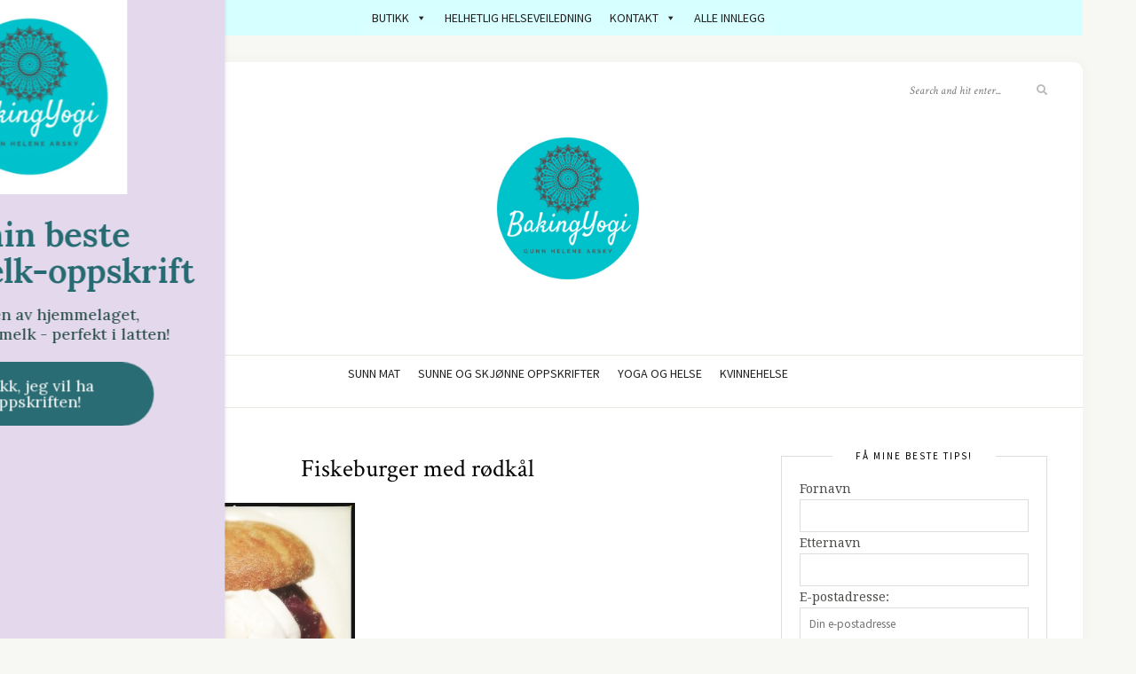

--- FILE ---
content_type: text/html; charset=UTF-8
request_url: https://gunnhelenearsky.no/pekannotter-sunt-fra-sorstatene/fiskeburger-med-rodkal/
body_size: 25714
content:
<!DOCTYPE html>
<html lang="nb-NO">
<head>

	<meta charset="UTF-8">
	<meta http-equiv="X-UA-Compatible" content="IE=edge">
	<meta name="viewport" content="width=device-width, initial-scale=1">

	<link rel="profile" href="https://gmpg.org/xfn/11" />
	
	<link rel="pingback" href="https://gunnhelenearsky.no/xmlrpc.php" />

	<meta name='robots' content='index, follow, max-image-preview:large, max-snippet:-1, max-video-preview:-1' />

	<!-- This site is optimized with the Yoast SEO plugin v26.8 - https://yoast.com/product/yoast-seo-wordpress/ -->
	<title>Fiskeburger med rødkål - Gunn Helene Arsky</title>
	<link rel="canonical" href="https://gunnhelenearsky.no/pekannotter-sunt-fra-sorstatene/fiskeburger-med-rodkal/" />
	<meta property="og:locale" content="nb_NO" />
	<meta property="og:type" content="article" />
	<meta property="og:title" content="Fiskeburger med rødkål - Gunn Helene Arsky" />
	<meta property="og:description" content="Fiskeburger med rødkål was last modified: januar 8th, 2016 by bakingyogi" />
	<meta property="og:url" content="https://gunnhelenearsky.no/pekannotter-sunt-fra-sorstatene/fiskeburger-med-rodkal/" />
	<meta property="og:site_name" content="Gunn Helene Arsky" />
	<meta property="og:image" content="https://gunnhelenearsky.no/pekannotter-sunt-fra-sorstatene/fiskeburger-med-rodkal" />
	<meta property="og:image:width" content="800" />
	<meta property="og:image:height" content="800" />
	<meta property="og:image:type" content="image/jpeg" />
	<meta name="twitter:card" content="summary_large_image" />
	<meta name="twitter:site" content="@bakingyogi" />
	<script type="application/ld+json" class="yoast-schema-graph">{"@context":"https://schema.org","@graph":[{"@type":"WebPage","@id":"https://gunnhelenearsky.no/pekannotter-sunt-fra-sorstatene/fiskeburger-med-rodkal/","url":"https://gunnhelenearsky.no/pekannotter-sunt-fra-sorstatene/fiskeburger-med-rodkal/","name":"Fiskeburger med rødkål - Gunn Helene Arsky","isPartOf":{"@id":"https://gunnhelenearsky.no/#website"},"primaryImageOfPage":{"@id":"https://gunnhelenearsky.no/pekannotter-sunt-fra-sorstatene/fiskeburger-med-rodkal/#primaryimage"},"image":{"@id":"https://gunnhelenearsky.no/pekannotter-sunt-fra-sorstatene/fiskeburger-med-rodkal/#primaryimage"},"thumbnailUrl":"https://gunnhelenearsky.no/wp-content/uploads/2016/01/Fiskeburger-med-rødkål.jpg","datePublished":"2016-01-08T08:42:49+00:00","breadcrumb":{"@id":"https://gunnhelenearsky.no/pekannotter-sunt-fra-sorstatene/fiskeburger-med-rodkal/#breadcrumb"},"inLanguage":"nb-NO","potentialAction":[{"@type":"ReadAction","target":["https://gunnhelenearsky.no/pekannotter-sunt-fra-sorstatene/fiskeburger-med-rodkal/"]}]},{"@type":"ImageObject","inLanguage":"nb-NO","@id":"https://gunnhelenearsky.no/pekannotter-sunt-fra-sorstatene/fiskeburger-med-rodkal/#primaryimage","url":"https://gunnhelenearsky.no/wp-content/uploads/2016/01/Fiskeburger-med-rødkål.jpg","contentUrl":"https://gunnhelenearsky.no/wp-content/uploads/2016/01/Fiskeburger-med-rødkål.jpg","width":800,"height":800},{"@type":"BreadcrumbList","@id":"https://gunnhelenearsky.no/pekannotter-sunt-fra-sorstatene/fiskeburger-med-rodkal/#breadcrumb","itemListElement":[{"@type":"ListItem","position":1,"name":"Hjem","item":"https://gunnhelenearsky.no/"},{"@type":"ListItem","position":2,"name":"Pekannøtter &#8211; sunt fra Sørstatene","item":"https://gunnhelenearsky.no/pekannotter-sunt-fra-sorstatene/"},{"@type":"ListItem","position":3,"name":"Fiskeburger med rødkål"}]},{"@type":"WebSite","@id":"https://gunnhelenearsky.no/#website","url":"https://gunnhelenearsky.no/","name":"Gunn Helene Arsky","description":"Mat og yoga med BakingYogi","publisher":{"@id":"https://gunnhelenearsky.no/#/schema/person/693211f51980adae1e4336f9b74ecd75"},"potentialAction":[{"@type":"SearchAction","target":{"@type":"EntryPoint","urlTemplate":"https://gunnhelenearsky.no/?s={search_term_string}"},"query-input":{"@type":"PropertyValueSpecification","valueRequired":true,"valueName":"search_term_string"}}],"inLanguage":"nb-NO"},{"@type":["Person","Organization"],"@id":"https://gunnhelenearsky.no/#/schema/person/693211f51980adae1e4336f9b74ecd75","name":"gunn arsky","image":{"@type":"ImageObject","inLanguage":"nb-NO","@id":"https://gunnhelenearsky.no/#/schema/person/image/","url":"https://gunnhelenearsky.no/wp-content/uploads/2016/01/Fiskeburger-med-rødkål.jpg","contentUrl":"https://gunnhelenearsky.no/wp-content/uploads/2016/01/Fiskeburger-med-rødkål.jpg","width":800,"height":800,"caption":"gunn arsky"},"logo":{"@id":"https://gunnhelenearsky.no/#/schema/person/image/"}}]}</script>
	<!-- / Yoast SEO plugin. -->


<link rel='dns-prefetch' href='//fonts.googleapis.com' />
<link rel="alternate" type="application/rss+xml" title="Gunn Helene Arsky &raquo; strøm" href="https://gunnhelenearsky.no/feed/" />
<link rel="alternate" type="application/rss+xml" title="Gunn Helene Arsky &raquo; kommentarstrøm" href="https://gunnhelenearsky.no/comments/feed/" />
<link rel="alternate" type="application/rss+xml" title="Gunn Helene Arsky &raquo; Fiskeburger med rødkål kommentarstrøm" href="https://gunnhelenearsky.no/pekannotter-sunt-fra-sorstatene/fiskeburger-med-rodkal/feed/" />
<link rel="alternate" title="oEmbed (JSON)" type="application/json+oembed" href="https://gunnhelenearsky.no/wp-json/oembed/1.0/embed?url=https%3A%2F%2Fgunnhelenearsky.no%2Fpekannotter-sunt-fra-sorstatene%2Ffiskeburger-med-rodkal%2F" />
<link rel="alternate" title="oEmbed (XML)" type="text/xml+oembed" href="https://gunnhelenearsky.no/wp-json/oembed/1.0/embed?url=https%3A%2F%2Fgunnhelenearsky.no%2Fpekannotter-sunt-fra-sorstatene%2Ffiskeburger-med-rodkal%2F&#038;format=xml" />
		<!-- This site uses the Google Analytics by MonsterInsights plugin v9.11.1 - Using Analytics tracking - https://www.monsterinsights.com/ -->
							<script src="//www.googletagmanager.com/gtag/js?id=G-S8ETRM95DY"  data-cfasync="false" data-wpfc-render="false" type="text/javascript" async></script>
			<script data-cfasync="false" data-wpfc-render="false" type="text/javascript">
				var mi_version = '9.11.1';
				var mi_track_user = true;
				var mi_no_track_reason = '';
								var MonsterInsightsDefaultLocations = {"page_location":"https:\/\/gunnhelenearsky.no\/pekannotter-sunt-fra-sorstatene\/fiskeburger-med-rodkal\/"};
								if ( typeof MonsterInsightsPrivacyGuardFilter === 'function' ) {
					var MonsterInsightsLocations = (typeof MonsterInsightsExcludeQuery === 'object') ? MonsterInsightsPrivacyGuardFilter( MonsterInsightsExcludeQuery ) : MonsterInsightsPrivacyGuardFilter( MonsterInsightsDefaultLocations );
				} else {
					var MonsterInsightsLocations = (typeof MonsterInsightsExcludeQuery === 'object') ? MonsterInsightsExcludeQuery : MonsterInsightsDefaultLocations;
				}

								var disableStrs = [
										'ga-disable-G-S8ETRM95DY',
									];

				/* Function to detect opted out users */
				function __gtagTrackerIsOptedOut() {
					for (var index = 0; index < disableStrs.length; index++) {
						if (document.cookie.indexOf(disableStrs[index] + '=true') > -1) {
							return true;
						}
					}

					return false;
				}

				/* Disable tracking if the opt-out cookie exists. */
				if (__gtagTrackerIsOptedOut()) {
					for (var index = 0; index < disableStrs.length; index++) {
						window[disableStrs[index]] = true;
					}
				}

				/* Opt-out function */
				function __gtagTrackerOptout() {
					for (var index = 0; index < disableStrs.length; index++) {
						document.cookie = disableStrs[index] + '=true; expires=Thu, 31 Dec 2099 23:59:59 UTC; path=/';
						window[disableStrs[index]] = true;
					}
				}

				if ('undefined' === typeof gaOptout) {
					function gaOptout() {
						__gtagTrackerOptout();
					}
				}
								window.dataLayer = window.dataLayer || [];

				window.MonsterInsightsDualTracker = {
					helpers: {},
					trackers: {},
				};
				if (mi_track_user) {
					function __gtagDataLayer() {
						dataLayer.push(arguments);
					}

					function __gtagTracker(type, name, parameters) {
						if (!parameters) {
							parameters = {};
						}

						if (parameters.send_to) {
							__gtagDataLayer.apply(null, arguments);
							return;
						}

						if (type === 'event') {
														parameters.send_to = monsterinsights_frontend.v4_id;
							var hookName = name;
							if (typeof parameters['event_category'] !== 'undefined') {
								hookName = parameters['event_category'] + ':' + name;
							}

							if (typeof MonsterInsightsDualTracker.trackers[hookName] !== 'undefined') {
								MonsterInsightsDualTracker.trackers[hookName](parameters);
							} else {
								__gtagDataLayer('event', name, parameters);
							}
							
						} else {
							__gtagDataLayer.apply(null, arguments);
						}
					}

					__gtagTracker('js', new Date());
					__gtagTracker('set', {
						'developer_id.dZGIzZG': true,
											});
					if ( MonsterInsightsLocations.page_location ) {
						__gtagTracker('set', MonsterInsightsLocations);
					}
										__gtagTracker('config', 'G-S8ETRM95DY', {"forceSSL":"true"} );
										window.gtag = __gtagTracker;										(function () {
						/* https://developers.google.com/analytics/devguides/collection/analyticsjs/ */
						/* ga and __gaTracker compatibility shim. */
						var noopfn = function () {
							return null;
						};
						var newtracker = function () {
							return new Tracker();
						};
						var Tracker = function () {
							return null;
						};
						var p = Tracker.prototype;
						p.get = noopfn;
						p.set = noopfn;
						p.send = function () {
							var args = Array.prototype.slice.call(arguments);
							args.unshift('send');
							__gaTracker.apply(null, args);
						};
						var __gaTracker = function () {
							var len = arguments.length;
							if (len === 0) {
								return;
							}
							var f = arguments[len - 1];
							if (typeof f !== 'object' || f === null || typeof f.hitCallback !== 'function') {
								if ('send' === arguments[0]) {
									var hitConverted, hitObject = false, action;
									if ('event' === arguments[1]) {
										if ('undefined' !== typeof arguments[3]) {
											hitObject = {
												'eventAction': arguments[3],
												'eventCategory': arguments[2],
												'eventLabel': arguments[4],
												'value': arguments[5] ? arguments[5] : 1,
											}
										}
									}
									if ('pageview' === arguments[1]) {
										if ('undefined' !== typeof arguments[2]) {
											hitObject = {
												'eventAction': 'page_view',
												'page_path': arguments[2],
											}
										}
									}
									if (typeof arguments[2] === 'object') {
										hitObject = arguments[2];
									}
									if (typeof arguments[5] === 'object') {
										Object.assign(hitObject, arguments[5]);
									}
									if ('undefined' !== typeof arguments[1].hitType) {
										hitObject = arguments[1];
										if ('pageview' === hitObject.hitType) {
											hitObject.eventAction = 'page_view';
										}
									}
									if (hitObject) {
										action = 'timing' === arguments[1].hitType ? 'timing_complete' : hitObject.eventAction;
										hitConverted = mapArgs(hitObject);
										__gtagTracker('event', action, hitConverted);
									}
								}
								return;
							}

							function mapArgs(args) {
								var arg, hit = {};
								var gaMap = {
									'eventCategory': 'event_category',
									'eventAction': 'event_action',
									'eventLabel': 'event_label',
									'eventValue': 'event_value',
									'nonInteraction': 'non_interaction',
									'timingCategory': 'event_category',
									'timingVar': 'name',
									'timingValue': 'value',
									'timingLabel': 'event_label',
									'page': 'page_path',
									'location': 'page_location',
									'title': 'page_title',
									'referrer' : 'page_referrer',
								};
								for (arg in args) {
																		if (!(!args.hasOwnProperty(arg) || !gaMap.hasOwnProperty(arg))) {
										hit[gaMap[arg]] = args[arg];
									} else {
										hit[arg] = args[arg];
									}
								}
								return hit;
							}

							try {
								f.hitCallback();
							} catch (ex) {
							}
						};
						__gaTracker.create = newtracker;
						__gaTracker.getByName = newtracker;
						__gaTracker.getAll = function () {
							return [];
						};
						__gaTracker.remove = noopfn;
						__gaTracker.loaded = true;
						window['__gaTracker'] = __gaTracker;
					})();
									} else {
										console.log("");
					(function () {
						function __gtagTracker() {
							return null;
						}

						window['__gtagTracker'] = __gtagTracker;
						window['gtag'] = __gtagTracker;
					})();
									}
			</script>
							<!-- / Google Analytics by MonsterInsights -->
		<style id='wp-img-auto-sizes-contain-inline-css' type='text/css'>
img:is([sizes=auto i],[sizes^="auto," i]){contain-intrinsic-size:3000px 1500px}
/*# sourceURL=wp-img-auto-sizes-contain-inline-css */
</style>
<link rel='stylesheet' id='sbi_styles-css' href='https://gunnhelenearsky.no/wp-content/plugins/instagram-feed/css/sbi-styles.min.css?ver=6.10.0' type='text/css' media='all' />
<style id='wp-emoji-styles-inline-css' type='text/css'>

	img.wp-smiley, img.emoji {
		display: inline !important;
		border: none !important;
		box-shadow: none !important;
		height: 1em !important;
		width: 1em !important;
		margin: 0 0.07em !important;
		vertical-align: -0.1em !important;
		background: none !important;
		padding: 0 !important;
	}
/*# sourceURL=wp-emoji-styles-inline-css */
</style>
<style id='wp-block-library-inline-css' type='text/css'>
:root{--wp-block-synced-color:#7a00df;--wp-block-synced-color--rgb:122,0,223;--wp-bound-block-color:var(--wp-block-synced-color);--wp-editor-canvas-background:#ddd;--wp-admin-theme-color:#007cba;--wp-admin-theme-color--rgb:0,124,186;--wp-admin-theme-color-darker-10:#006ba1;--wp-admin-theme-color-darker-10--rgb:0,107,160.5;--wp-admin-theme-color-darker-20:#005a87;--wp-admin-theme-color-darker-20--rgb:0,90,135;--wp-admin-border-width-focus:2px}@media (min-resolution:192dpi){:root{--wp-admin-border-width-focus:1.5px}}.wp-element-button{cursor:pointer}:root .has-very-light-gray-background-color{background-color:#eee}:root .has-very-dark-gray-background-color{background-color:#313131}:root .has-very-light-gray-color{color:#eee}:root .has-very-dark-gray-color{color:#313131}:root .has-vivid-green-cyan-to-vivid-cyan-blue-gradient-background{background:linear-gradient(135deg,#00d084,#0693e3)}:root .has-purple-crush-gradient-background{background:linear-gradient(135deg,#34e2e4,#4721fb 50%,#ab1dfe)}:root .has-hazy-dawn-gradient-background{background:linear-gradient(135deg,#faaca8,#dad0ec)}:root .has-subdued-olive-gradient-background{background:linear-gradient(135deg,#fafae1,#67a671)}:root .has-atomic-cream-gradient-background{background:linear-gradient(135deg,#fdd79a,#004a59)}:root .has-nightshade-gradient-background{background:linear-gradient(135deg,#330968,#31cdcf)}:root .has-midnight-gradient-background{background:linear-gradient(135deg,#020381,#2874fc)}:root{--wp--preset--font-size--normal:16px;--wp--preset--font-size--huge:42px}.has-regular-font-size{font-size:1em}.has-larger-font-size{font-size:2.625em}.has-normal-font-size{font-size:var(--wp--preset--font-size--normal)}.has-huge-font-size{font-size:var(--wp--preset--font-size--huge)}.has-text-align-center{text-align:center}.has-text-align-left{text-align:left}.has-text-align-right{text-align:right}.has-fit-text{white-space:nowrap!important}#end-resizable-editor-section{display:none}.aligncenter{clear:both}.items-justified-left{justify-content:flex-start}.items-justified-center{justify-content:center}.items-justified-right{justify-content:flex-end}.items-justified-space-between{justify-content:space-between}.screen-reader-text{border:0;clip-path:inset(50%);height:1px;margin:-1px;overflow:hidden;padding:0;position:absolute;width:1px;word-wrap:normal!important}.screen-reader-text:focus{background-color:#ddd;clip-path:none;color:#444;display:block;font-size:1em;height:auto;left:5px;line-height:normal;padding:15px 23px 14px;text-decoration:none;top:5px;width:auto;z-index:100000}html :where(.has-border-color){border-style:solid}html :where([style*=border-top-color]){border-top-style:solid}html :where([style*=border-right-color]){border-right-style:solid}html :where([style*=border-bottom-color]){border-bottom-style:solid}html :where([style*=border-left-color]){border-left-style:solid}html :where([style*=border-width]){border-style:solid}html :where([style*=border-top-width]){border-top-style:solid}html :where([style*=border-right-width]){border-right-style:solid}html :where([style*=border-bottom-width]){border-bottom-style:solid}html :where([style*=border-left-width]){border-left-style:solid}html :where(img[class*=wp-image-]){height:auto;max-width:100%}:where(figure){margin:0 0 1em}html :where(.is-position-sticky){--wp-admin--admin-bar--position-offset:var(--wp-admin--admin-bar--height,0px)}@media screen and (max-width:600px){html :where(.is-position-sticky){--wp-admin--admin-bar--position-offset:0px}}

/*# sourceURL=wp-block-library-inline-css */
</style><style id='wp-block-image-inline-css' type='text/css'>
.wp-block-image>a,.wp-block-image>figure>a{display:inline-block}.wp-block-image img{box-sizing:border-box;height:auto;max-width:100%;vertical-align:bottom}@media not (prefers-reduced-motion){.wp-block-image img.hide{visibility:hidden}.wp-block-image img.show{animation:show-content-image .4s}}.wp-block-image[style*=border-radius] img,.wp-block-image[style*=border-radius]>a{border-radius:inherit}.wp-block-image.has-custom-border img{box-sizing:border-box}.wp-block-image.aligncenter{text-align:center}.wp-block-image.alignfull>a,.wp-block-image.alignwide>a{width:100%}.wp-block-image.alignfull img,.wp-block-image.alignwide img{height:auto;width:100%}.wp-block-image .aligncenter,.wp-block-image .alignleft,.wp-block-image .alignright,.wp-block-image.aligncenter,.wp-block-image.alignleft,.wp-block-image.alignright{display:table}.wp-block-image .aligncenter>figcaption,.wp-block-image .alignleft>figcaption,.wp-block-image .alignright>figcaption,.wp-block-image.aligncenter>figcaption,.wp-block-image.alignleft>figcaption,.wp-block-image.alignright>figcaption{caption-side:bottom;display:table-caption}.wp-block-image .alignleft{float:left;margin:.5em 1em .5em 0}.wp-block-image .alignright{float:right;margin:.5em 0 .5em 1em}.wp-block-image .aligncenter{margin-left:auto;margin-right:auto}.wp-block-image :where(figcaption){margin-bottom:1em;margin-top:.5em}.wp-block-image.is-style-circle-mask img{border-radius:9999px}@supports ((-webkit-mask-image:none) or (mask-image:none)) or (-webkit-mask-image:none){.wp-block-image.is-style-circle-mask img{border-radius:0;-webkit-mask-image:url('data:image/svg+xml;utf8,<svg viewBox="0 0 100 100" xmlns="http://www.w3.org/2000/svg"><circle cx="50" cy="50" r="50"/></svg>');mask-image:url('data:image/svg+xml;utf8,<svg viewBox="0 0 100 100" xmlns="http://www.w3.org/2000/svg"><circle cx="50" cy="50" r="50"/></svg>');mask-mode:alpha;-webkit-mask-position:center;mask-position:center;-webkit-mask-repeat:no-repeat;mask-repeat:no-repeat;-webkit-mask-size:contain;mask-size:contain}}:root :where(.wp-block-image.is-style-rounded img,.wp-block-image .is-style-rounded img){border-radius:9999px}.wp-block-image figure{margin:0}.wp-lightbox-container{display:flex;flex-direction:column;position:relative}.wp-lightbox-container img{cursor:zoom-in}.wp-lightbox-container img:hover+button{opacity:1}.wp-lightbox-container button{align-items:center;backdrop-filter:blur(16px) saturate(180%);background-color:#5a5a5a40;border:none;border-radius:4px;cursor:zoom-in;display:flex;height:20px;justify-content:center;opacity:0;padding:0;position:absolute;right:16px;text-align:center;top:16px;width:20px;z-index:100}@media not (prefers-reduced-motion){.wp-lightbox-container button{transition:opacity .2s ease}}.wp-lightbox-container button:focus-visible{outline:3px auto #5a5a5a40;outline:3px auto -webkit-focus-ring-color;outline-offset:3px}.wp-lightbox-container button:hover{cursor:pointer;opacity:1}.wp-lightbox-container button:focus{opacity:1}.wp-lightbox-container button:focus,.wp-lightbox-container button:hover,.wp-lightbox-container button:not(:hover):not(:active):not(.has-background){background-color:#5a5a5a40;border:none}.wp-lightbox-overlay{box-sizing:border-box;cursor:zoom-out;height:100vh;left:0;overflow:hidden;position:fixed;top:0;visibility:hidden;width:100%;z-index:100000}.wp-lightbox-overlay .close-button{align-items:center;cursor:pointer;display:flex;justify-content:center;min-height:40px;min-width:40px;padding:0;position:absolute;right:calc(env(safe-area-inset-right) + 16px);top:calc(env(safe-area-inset-top) + 16px);z-index:5000000}.wp-lightbox-overlay .close-button:focus,.wp-lightbox-overlay .close-button:hover,.wp-lightbox-overlay .close-button:not(:hover):not(:active):not(.has-background){background:none;border:none}.wp-lightbox-overlay .lightbox-image-container{height:var(--wp--lightbox-container-height);left:50%;overflow:hidden;position:absolute;top:50%;transform:translate(-50%,-50%);transform-origin:top left;width:var(--wp--lightbox-container-width);z-index:9999999999}.wp-lightbox-overlay .wp-block-image{align-items:center;box-sizing:border-box;display:flex;height:100%;justify-content:center;margin:0;position:relative;transform-origin:0 0;width:100%;z-index:3000000}.wp-lightbox-overlay .wp-block-image img{height:var(--wp--lightbox-image-height);min-height:var(--wp--lightbox-image-height);min-width:var(--wp--lightbox-image-width);width:var(--wp--lightbox-image-width)}.wp-lightbox-overlay .wp-block-image figcaption{display:none}.wp-lightbox-overlay button{background:none;border:none}.wp-lightbox-overlay .scrim{background-color:#fff;height:100%;opacity:.9;position:absolute;width:100%;z-index:2000000}.wp-lightbox-overlay.active{visibility:visible}@media not (prefers-reduced-motion){.wp-lightbox-overlay.active{animation:turn-on-visibility .25s both}.wp-lightbox-overlay.active img{animation:turn-on-visibility .35s both}.wp-lightbox-overlay.show-closing-animation:not(.active){animation:turn-off-visibility .35s both}.wp-lightbox-overlay.show-closing-animation:not(.active) img{animation:turn-off-visibility .25s both}.wp-lightbox-overlay.zoom.active{animation:none;opacity:1;visibility:visible}.wp-lightbox-overlay.zoom.active .lightbox-image-container{animation:lightbox-zoom-in .4s}.wp-lightbox-overlay.zoom.active .lightbox-image-container img{animation:none}.wp-lightbox-overlay.zoom.active .scrim{animation:turn-on-visibility .4s forwards}.wp-lightbox-overlay.zoom.show-closing-animation:not(.active){animation:none}.wp-lightbox-overlay.zoom.show-closing-animation:not(.active) .lightbox-image-container{animation:lightbox-zoom-out .4s}.wp-lightbox-overlay.zoom.show-closing-animation:not(.active) .lightbox-image-container img{animation:none}.wp-lightbox-overlay.zoom.show-closing-animation:not(.active) .scrim{animation:turn-off-visibility .4s forwards}}@keyframes show-content-image{0%{visibility:hidden}99%{visibility:hidden}to{visibility:visible}}@keyframes turn-on-visibility{0%{opacity:0}to{opacity:1}}@keyframes turn-off-visibility{0%{opacity:1;visibility:visible}99%{opacity:0;visibility:visible}to{opacity:0;visibility:hidden}}@keyframes lightbox-zoom-in{0%{transform:translate(calc((-100vw + var(--wp--lightbox-scrollbar-width))/2 + var(--wp--lightbox-initial-left-position)),calc(-50vh + var(--wp--lightbox-initial-top-position))) scale(var(--wp--lightbox-scale))}to{transform:translate(-50%,-50%) scale(1)}}@keyframes lightbox-zoom-out{0%{transform:translate(-50%,-50%) scale(1);visibility:visible}99%{visibility:visible}to{transform:translate(calc((-100vw + var(--wp--lightbox-scrollbar-width))/2 + var(--wp--lightbox-initial-left-position)),calc(-50vh + var(--wp--lightbox-initial-top-position))) scale(var(--wp--lightbox-scale));visibility:hidden}}
/*# sourceURL=https://gunnhelenearsky.no/wp-includes/blocks/image/style.min.css */
</style>
<style id='global-styles-inline-css' type='text/css'>
:root{--wp--preset--aspect-ratio--square: 1;--wp--preset--aspect-ratio--4-3: 4/3;--wp--preset--aspect-ratio--3-4: 3/4;--wp--preset--aspect-ratio--3-2: 3/2;--wp--preset--aspect-ratio--2-3: 2/3;--wp--preset--aspect-ratio--16-9: 16/9;--wp--preset--aspect-ratio--9-16: 9/16;--wp--preset--color--black: #000000;--wp--preset--color--cyan-bluish-gray: #abb8c3;--wp--preset--color--white: #ffffff;--wp--preset--color--pale-pink: #f78da7;--wp--preset--color--vivid-red: #cf2e2e;--wp--preset--color--luminous-vivid-orange: #ff6900;--wp--preset--color--luminous-vivid-amber: #fcb900;--wp--preset--color--light-green-cyan: #7bdcb5;--wp--preset--color--vivid-green-cyan: #00d084;--wp--preset--color--pale-cyan-blue: #8ed1fc;--wp--preset--color--vivid-cyan-blue: #0693e3;--wp--preset--color--vivid-purple: #9b51e0;--wp--preset--gradient--vivid-cyan-blue-to-vivid-purple: linear-gradient(135deg,rgb(6,147,227) 0%,rgb(155,81,224) 100%);--wp--preset--gradient--light-green-cyan-to-vivid-green-cyan: linear-gradient(135deg,rgb(122,220,180) 0%,rgb(0,208,130) 100%);--wp--preset--gradient--luminous-vivid-amber-to-luminous-vivid-orange: linear-gradient(135deg,rgb(252,185,0) 0%,rgb(255,105,0) 100%);--wp--preset--gradient--luminous-vivid-orange-to-vivid-red: linear-gradient(135deg,rgb(255,105,0) 0%,rgb(207,46,46) 100%);--wp--preset--gradient--very-light-gray-to-cyan-bluish-gray: linear-gradient(135deg,rgb(238,238,238) 0%,rgb(169,184,195) 100%);--wp--preset--gradient--cool-to-warm-spectrum: linear-gradient(135deg,rgb(74,234,220) 0%,rgb(151,120,209) 20%,rgb(207,42,186) 40%,rgb(238,44,130) 60%,rgb(251,105,98) 80%,rgb(254,248,76) 100%);--wp--preset--gradient--blush-light-purple: linear-gradient(135deg,rgb(255,206,236) 0%,rgb(152,150,240) 100%);--wp--preset--gradient--blush-bordeaux: linear-gradient(135deg,rgb(254,205,165) 0%,rgb(254,45,45) 50%,rgb(107,0,62) 100%);--wp--preset--gradient--luminous-dusk: linear-gradient(135deg,rgb(255,203,112) 0%,rgb(199,81,192) 50%,rgb(65,88,208) 100%);--wp--preset--gradient--pale-ocean: linear-gradient(135deg,rgb(255,245,203) 0%,rgb(182,227,212) 50%,rgb(51,167,181) 100%);--wp--preset--gradient--electric-grass: linear-gradient(135deg,rgb(202,248,128) 0%,rgb(113,206,126) 100%);--wp--preset--gradient--midnight: linear-gradient(135deg,rgb(2,3,129) 0%,rgb(40,116,252) 100%);--wp--preset--font-size--small: 13px;--wp--preset--font-size--medium: 20px;--wp--preset--font-size--large: 36px;--wp--preset--font-size--x-large: 42px;--wp--preset--spacing--20: 0.44rem;--wp--preset--spacing--30: 0.67rem;--wp--preset--spacing--40: 1rem;--wp--preset--spacing--50: 1.5rem;--wp--preset--spacing--60: 2.25rem;--wp--preset--spacing--70: 3.38rem;--wp--preset--spacing--80: 5.06rem;--wp--preset--shadow--natural: 6px 6px 9px rgba(0, 0, 0, 0.2);--wp--preset--shadow--deep: 12px 12px 50px rgba(0, 0, 0, 0.4);--wp--preset--shadow--sharp: 6px 6px 0px rgba(0, 0, 0, 0.2);--wp--preset--shadow--outlined: 6px 6px 0px -3px rgb(255, 255, 255), 6px 6px rgb(0, 0, 0);--wp--preset--shadow--crisp: 6px 6px 0px rgb(0, 0, 0);}:where(.is-layout-flex){gap: 0.5em;}:where(.is-layout-grid){gap: 0.5em;}body .is-layout-flex{display: flex;}.is-layout-flex{flex-wrap: wrap;align-items: center;}.is-layout-flex > :is(*, div){margin: 0;}body .is-layout-grid{display: grid;}.is-layout-grid > :is(*, div){margin: 0;}:where(.wp-block-columns.is-layout-flex){gap: 2em;}:where(.wp-block-columns.is-layout-grid){gap: 2em;}:where(.wp-block-post-template.is-layout-flex){gap: 1.25em;}:where(.wp-block-post-template.is-layout-grid){gap: 1.25em;}.has-black-color{color: var(--wp--preset--color--black) !important;}.has-cyan-bluish-gray-color{color: var(--wp--preset--color--cyan-bluish-gray) !important;}.has-white-color{color: var(--wp--preset--color--white) !important;}.has-pale-pink-color{color: var(--wp--preset--color--pale-pink) !important;}.has-vivid-red-color{color: var(--wp--preset--color--vivid-red) !important;}.has-luminous-vivid-orange-color{color: var(--wp--preset--color--luminous-vivid-orange) !important;}.has-luminous-vivid-amber-color{color: var(--wp--preset--color--luminous-vivid-amber) !important;}.has-light-green-cyan-color{color: var(--wp--preset--color--light-green-cyan) !important;}.has-vivid-green-cyan-color{color: var(--wp--preset--color--vivid-green-cyan) !important;}.has-pale-cyan-blue-color{color: var(--wp--preset--color--pale-cyan-blue) !important;}.has-vivid-cyan-blue-color{color: var(--wp--preset--color--vivid-cyan-blue) !important;}.has-vivid-purple-color{color: var(--wp--preset--color--vivid-purple) !important;}.has-black-background-color{background-color: var(--wp--preset--color--black) !important;}.has-cyan-bluish-gray-background-color{background-color: var(--wp--preset--color--cyan-bluish-gray) !important;}.has-white-background-color{background-color: var(--wp--preset--color--white) !important;}.has-pale-pink-background-color{background-color: var(--wp--preset--color--pale-pink) !important;}.has-vivid-red-background-color{background-color: var(--wp--preset--color--vivid-red) !important;}.has-luminous-vivid-orange-background-color{background-color: var(--wp--preset--color--luminous-vivid-orange) !important;}.has-luminous-vivid-amber-background-color{background-color: var(--wp--preset--color--luminous-vivid-amber) !important;}.has-light-green-cyan-background-color{background-color: var(--wp--preset--color--light-green-cyan) !important;}.has-vivid-green-cyan-background-color{background-color: var(--wp--preset--color--vivid-green-cyan) !important;}.has-pale-cyan-blue-background-color{background-color: var(--wp--preset--color--pale-cyan-blue) !important;}.has-vivid-cyan-blue-background-color{background-color: var(--wp--preset--color--vivid-cyan-blue) !important;}.has-vivid-purple-background-color{background-color: var(--wp--preset--color--vivid-purple) !important;}.has-black-border-color{border-color: var(--wp--preset--color--black) !important;}.has-cyan-bluish-gray-border-color{border-color: var(--wp--preset--color--cyan-bluish-gray) !important;}.has-white-border-color{border-color: var(--wp--preset--color--white) !important;}.has-pale-pink-border-color{border-color: var(--wp--preset--color--pale-pink) !important;}.has-vivid-red-border-color{border-color: var(--wp--preset--color--vivid-red) !important;}.has-luminous-vivid-orange-border-color{border-color: var(--wp--preset--color--luminous-vivid-orange) !important;}.has-luminous-vivid-amber-border-color{border-color: var(--wp--preset--color--luminous-vivid-amber) !important;}.has-light-green-cyan-border-color{border-color: var(--wp--preset--color--light-green-cyan) !important;}.has-vivid-green-cyan-border-color{border-color: var(--wp--preset--color--vivid-green-cyan) !important;}.has-pale-cyan-blue-border-color{border-color: var(--wp--preset--color--pale-cyan-blue) !important;}.has-vivid-cyan-blue-border-color{border-color: var(--wp--preset--color--vivid-cyan-blue) !important;}.has-vivid-purple-border-color{border-color: var(--wp--preset--color--vivid-purple) !important;}.has-vivid-cyan-blue-to-vivid-purple-gradient-background{background: var(--wp--preset--gradient--vivid-cyan-blue-to-vivid-purple) !important;}.has-light-green-cyan-to-vivid-green-cyan-gradient-background{background: var(--wp--preset--gradient--light-green-cyan-to-vivid-green-cyan) !important;}.has-luminous-vivid-amber-to-luminous-vivid-orange-gradient-background{background: var(--wp--preset--gradient--luminous-vivid-amber-to-luminous-vivid-orange) !important;}.has-luminous-vivid-orange-to-vivid-red-gradient-background{background: var(--wp--preset--gradient--luminous-vivid-orange-to-vivid-red) !important;}.has-very-light-gray-to-cyan-bluish-gray-gradient-background{background: var(--wp--preset--gradient--very-light-gray-to-cyan-bluish-gray) !important;}.has-cool-to-warm-spectrum-gradient-background{background: var(--wp--preset--gradient--cool-to-warm-spectrum) !important;}.has-blush-light-purple-gradient-background{background: var(--wp--preset--gradient--blush-light-purple) !important;}.has-blush-bordeaux-gradient-background{background: var(--wp--preset--gradient--blush-bordeaux) !important;}.has-luminous-dusk-gradient-background{background: var(--wp--preset--gradient--luminous-dusk) !important;}.has-pale-ocean-gradient-background{background: var(--wp--preset--gradient--pale-ocean) !important;}.has-electric-grass-gradient-background{background: var(--wp--preset--gradient--electric-grass) !important;}.has-midnight-gradient-background{background: var(--wp--preset--gradient--midnight) !important;}.has-small-font-size{font-size: var(--wp--preset--font-size--small) !important;}.has-medium-font-size{font-size: var(--wp--preset--font-size--medium) !important;}.has-large-font-size{font-size: var(--wp--preset--font-size--large) !important;}.has-x-large-font-size{font-size: var(--wp--preset--font-size--x-large) !important;}
/*# sourceURL=global-styles-inline-css */
</style>

<style id='classic-theme-styles-inline-css' type='text/css'>
/*! This file is auto-generated */
.wp-block-button__link{color:#fff;background-color:#32373c;border-radius:9999px;box-shadow:none;text-decoration:none;padding:calc(.667em + 2px) calc(1.333em + 2px);font-size:1.125em}.wp-block-file__button{background:#32373c;color:#fff;text-decoration:none}
/*# sourceURL=/wp-includes/css/classic-themes.min.css */
</style>
<link rel='stylesheet' id='contact-form-7-css' href='https://gunnhelenearsky.no/wp-content/plugins/contact-form-7/includes/css/styles.css?ver=6.1.4' type='text/css' media='all' />
<link rel='stylesheet' id='solopine-recipe-card-css' href='https://gunnhelenearsky.no/wp-content/plugins/solopine-recipe//solopine-recipe-card.css?ver=309c30fd5cbf58b135b5cddf8b33c824' type='text/css' media='all' />
<link rel='stylesheet' id='wp-postratings-css' href='https://gunnhelenearsky.no/wp-content/plugins/wp-postratings/css/postratings-css.css?ver=1.91.2' type='text/css' media='all' />
<link rel='stylesheet' id='megamenu-css' href='https://gunnhelenearsky.no/wp-content/uploads/maxmegamenu/style.css?ver=eb3ecf' type='text/css' media='all' />
<link rel='stylesheet' id='dashicons-css' href='https://gunnhelenearsky.no/wp-includes/css/dashicons.min.css?ver=309c30fd5cbf58b135b5cddf8b33c824' type='text/css' media='all' />
<link rel='stylesheet' id='parent-style-css' href='https://gunnhelenearsky.no/wp-content/themes/sprout-spoon/style.css?ver=309c30fd5cbf58b135b5cddf8b33c824' type='text/css' media='all' />
<link rel='stylesheet' id='sprout_spoon_style-css' href='https://gunnhelenearsky.no/wp-content/themes/sprout-spoon-child/style.css?ver=1.5' type='text/css' media='all' />
<style id='sprout_spoon_style-inline-css' type='text/css'>
#wrapper { margin-top: px; }#wrapper { border-radius: px; }#header { border-radius: px; px 0 0 }.post-header .cat a { color: #772953; }.more-link { color: #028482; }.post-tags a:hover, .widget .tagcloud a:hover { background: #028482; }
/*# sourceURL=sprout_spoon_style-inline-css */
</style>
<link rel='stylesheet' id='fontawesome-css' href='https://gunnhelenearsky.no/wp-content/themes/sprout-spoon/css/fontawesome-all.min.css?ver=309c30fd5cbf58b135b5cddf8b33c824' type='text/css' media='all' />
<link rel='stylesheet' id='bxslider-css-css' href='https://gunnhelenearsky.no/wp-content/themes/sprout-spoon/css/jquery.bxslider.css?ver=309c30fd5cbf58b135b5cddf8b33c824' type='text/css' media='all' />
<link rel='stylesheet' id='sprout_spoon_respon-css' href='https://gunnhelenearsky.no/wp-content/themes/sprout-spoon/css/responsive.css?ver=309c30fd5cbf58b135b5cddf8b33c824' type='text/css' media='all' />
<link rel='stylesheet' id='sprout_spoon_fonts_url_fonts-css' href='https://fonts.googleapis.com/css?family=Source+Sans+Pro%3A400%2C600%2C700%2C400italic%2C700italic%7CCrimson+Text%3A400%2C700%2C700italic%2C400italic%26subset%3Dlatin%2Clatin-ext&#038;ver=1.4' type='text/css' media='all' />
<script type="text/javascript" src="https://gunnhelenearsky.no/wp-content/plugins/google-analytics-for-wordpress/assets/js/frontend-gtag.min.js?ver=9.11.1" id="monsterinsights-frontend-script-js" async="async" data-wp-strategy="async"></script>
<script data-cfasync="false" data-wpfc-render="false" type="text/javascript" id='monsterinsights-frontend-script-js-extra'>/* <![CDATA[ */
var monsterinsights_frontend = {"js_events_tracking":"true","download_extensions":"doc,pdf,ppt,zip,xls,docx,pptx,xlsx","inbound_paths":"[]","home_url":"https:\/\/gunnhelenearsky.no","hash_tracking":"false","v4_id":"G-S8ETRM95DY"};/* ]]> */
</script>
<script type="text/javascript" src="https://gunnhelenearsky.no/wp-includes/js/jquery/jquery.min.js?ver=3.7.1" id="jquery-core-js"></script>
<script type="text/javascript" src="https://gunnhelenearsky.no/wp-includes/js/jquery/jquery-migrate.min.js?ver=3.4.1" id="jquery-migrate-js"></script>
<link rel="https://api.w.org/" href="https://gunnhelenearsky.no/wp-json/" /><link rel="alternate" title="JSON" type="application/json" href="https://gunnhelenearsky.no/wp-json/wp/v2/media/278" /><link rel="EditURI" type="application/rsd+xml" title="RSD" href="https://gunnhelenearsky.no/xmlrpc.php?rsd" />
	<link rel="preconnect" href="https://fonts.googleapis.com">
	<link rel="preconnect" href="https://fonts.gstatic.com">
	<link href='https://fonts.googleapis.com/css2?display=swap&family=Droid+Serif' rel='stylesheet'><script id="mcjs">!function(c,h,i,m,p){m=c.createElement(h),p=c.getElementsByTagName(h)[0],m.async=1,m.src=i,p.parentNode.insertBefore(m,p)}(document,"script","https://chimpstatic.com/mcjs-connected/js/users/f54054f4bd6ae9fa20e640076/6b8fb6c83b908d42be790faa0.js");</script>    <style type="text/css">
	
																.step span.step-number { background:#028482; }						.recipe-overview a.sp-print { border-color:#028482; }				.recipe-overview a.sp-print { color:#028482; }		.recipe-overview a.sp-print:hover { border-color:#028482; }		.recipe-overview a.sp-print:hover { background:#028482; }				.recipe-overview .recipe-meta i { color:#028482; }						    </style>
    <link rel="icon" href="https://gunnhelenearsky.no/wp-content/uploads/2021/08/cropped-Kvadratisk-logo2-32x32.png" sizes="32x32" />
<link rel="icon" href="https://gunnhelenearsky.no/wp-content/uploads/2021/08/cropped-Kvadratisk-logo2-192x192.png" sizes="192x192" />
<link rel="apple-touch-icon" href="https://gunnhelenearsky.no/wp-content/uploads/2021/08/cropped-Kvadratisk-logo2-180x180.png" />
<meta name="msapplication-TileImage" content="https://gunnhelenearsky.no/wp-content/uploads/2021/08/cropped-Kvadratisk-logo2-270x270.png" />
		<!-- Facebook Pixel Code -->
		<script>
			var aepc_pixel = {"pixel_id":"1748857301886844","user":{},"enable_advanced_events":"yes","fire_delay":"0","can_use_sku":"yes"},
				aepc_pixel_args = [],
				aepc_extend_args = function( args ) {
					if ( typeof args === 'undefined' ) {
						args = {};
					}

					for(var key in aepc_pixel_args)
						args[key] = aepc_pixel_args[key];

					return args;
				};

			// Extend args
			if ( 'yes' === aepc_pixel.enable_advanced_events ) {
				aepc_pixel_args.userAgent = navigator.userAgent;
				aepc_pixel_args.language = navigator.language;

				if ( document.referrer.indexOf( document.domain ) < 0 ) {
					aepc_pixel_args.referrer = document.referrer;
				}
			}

						!function(f,b,e,v,n,t,s){if(f.fbq)return;n=f.fbq=function(){n.callMethod?
				n.callMethod.apply(n,arguments):n.queue.push(arguments)};if(!f._fbq)f._fbq=n;
				n.push=n;n.loaded=!0;n.version='2.0';n.agent='dvpixelcaffeinewordpress';n.queue=[];t=b.createElement(e);t.async=!0;
				t.src=v;s=b.getElementsByTagName(e)[0];s.parentNode.insertBefore(t,s)}(window,
				document,'script','https://connect.facebook.net/en_US/fbevents.js');
			
						fbq('init', aepc_pixel.pixel_id, aepc_pixel.user);

							setTimeout( function() {
				fbq('track', "PageView", aepc_pixel_args);
			}, aepc_pixel.fire_delay * 1000 );
					</script>
		<!-- End Facebook Pixel Code -->
				<style type="text/css" id="wp-custom-css">
			#mega-menu-wrap-top-menu #mega-menu-top-menu {

    visibility: visible;
    text-align: center;
    padding: 0px 0px 0px 0px;
    background-color: #d6ffff;

}		</style>
			<style id="egf-frontend-styles" type="text/css">
		p {font-family: 'Droid Serif', sans-serif;font-style: normal;font-weight: 400;} h1 {} h2 {} h3 {} h4 {} h5 {} h6 {} 	</style>
	<style type="text/css">/** Mega Menu CSS: fs **/</style>
	
</head>

<body data-rsssl=1 class="attachment wp-singular attachment-template-default single single-attachment postid-278 attachmentid-278 attachment-jpeg wp-theme-sprout-spoon wp-child-theme-sprout-spoon-child mega-menu-top-menu mega-menu-main-menu">
	
	<div id="mega-menu-wrap-top-menu" class="mega-menu-wrap"><div class="mega-menu-toggle"><div class="mega-toggle-blocks-left"></div><div class="mega-toggle-blocks-center"></div><div class="mega-toggle-blocks-right"><div class='mega-toggle-block mega-menu-toggle-block mega-toggle-block-1' id='mega-toggle-block-1' tabindex='0'><span class='mega-toggle-label' role='button' aria-expanded='false'><span class='mega-toggle-label-closed'>MENU</span><span class='mega-toggle-label-open'>MENU</span></span></div></div></div><ul id="mega-menu-top-menu" class="mega-menu max-mega-menu mega-menu-horizontal mega-no-js" data-event="hover_intent" data-effect="fade_up" data-effect-speed="200" data-effect-mobile="disabled" data-effect-speed-mobile="0" data-mobile-force-width="false" data-second-click="go" data-document-click="collapse" data-vertical-behaviour="standard" data-breakpoint="600" data-unbind="true" data-mobile-state="collapse_all" data-mobile-direction="vertical" data-hover-intent-timeout="300" data-hover-intent-interval="100"><li class="mega-menu-item mega-menu-item-type-post_type mega-menu-item-object-page mega-menu-item-has-children mega-align-bottom-left mega-menu-flyout mega-menu-item-3026" id="mega-menu-item-3026"><a class="mega-menu-link" href="https://gunnhelenearsky.no/butikk/" aria-expanded="false" tabindex="0">Butikk<span class="mega-indicator" aria-hidden="true"></span></a>
<ul class="mega-sub-menu">
<li class="mega-menu-item mega-menu-item-type-post_type mega-menu-item-object-page mega-menu-item-3054" id="mega-menu-item-3054"><a class="mega-menu-link" href="https://gunnhelenearsky.no/boker/">Bøker</a></li><li class="mega-menu-item mega-menu-item-type-post_type mega-menu-item-object-page mega-menu-item-3083" id="mega-menu-item-3083"><a class="mega-menu-link" href="https://gunnhelenearsky.no/kurs/">Kurs og yogavideoer</a></li><li class="mega-menu-item mega-menu-item-type-post_type mega-menu-item-object-page mega-menu-item-3065" id="mega-menu-item-3065"><a class="mega-menu-link" href="https://gunnhelenearsky.no/yogasokker-oyeputer/">Yogasokker, øyeputer og meditasjonssjal</a></li></ul>
</li><li class="mega-menu-item mega-menu-item-type-post_type mega-menu-item-object-page mega-align-bottom-left mega-menu-flyout mega-menu-item-3217" id="mega-menu-item-3217"><a class="mega-menu-link" href="https://gunnhelenearsky.no/helhetlig-helseveiledning/" tabindex="0">Helhetlig helseveiledning</a></li><li class="mega-menu-item mega-menu-item-type-post_type mega-menu-item-object-page mega-menu-item-has-children mega-align-bottom-left mega-menu-flyout mega-menu-item-179" id="mega-menu-item-179"><a class="mega-menu-link" href="https://gunnhelenearsky.no/kontakt-2/" aria-expanded="false" tabindex="0">Kontakt<span class="mega-indicator" aria-hidden="true"></span></a>
<ul class="mega-sub-menu">
<li class="mega-menu-item mega-menu-item-type-post_type mega-menu-item-object-page mega-menu-item-102" id="mega-menu-item-102"><a class="mega-menu-link" href="https://gunnhelenearsky.no/om-gunn-helene/">Om Gunn Helene</a></li><li class="mega-menu-item mega-menu-item-type-post_type mega-menu-item-object-page mega-menu-item-697" id="mega-menu-item-697"><a class="mega-menu-link" href="https://gunnhelenearsky.no/om-gunn-helene/butikk/">Bøker jeg har skrevet</a></li><li class="mega-menu-item mega-menu-item-type-post_type mega-menu-item-object-page mega-menu-item-30" id="mega-menu-item-30"><a class="mega-menu-link" href="https://gunnhelenearsky.no/ganesha-yogastudio/">Ganesha Yogastudio</a></li></ul>
</li><li class="mega-menu-item mega-menu-item-type-post_type mega-menu-item-object-page mega-align-bottom-left mega-menu-flyout mega-menu-item-786" id="mega-menu-item-786"><a class="mega-menu-link" href="https://gunnhelenearsky.no/alle-innlegg/" tabindex="0">Alle innlegg</a></li></ul></div>	
	<div id="wrapper">
	
		<header id="header">
		
			<div class="container">
				
								<div id="top-social">
					<a href="http://facebook.com/citrusyoga" target="_blank"><i class="fab fa-facebook-f"></i></a>										<a href="http://instagram.com/bakingyogi " target="_blank"><i class="fab fa-instagram"></i></a>																																																							<a href="https://gunnhelenearsky.no/feed/" target="_blank"><i class="fas fa-rss"></i></a>				</div>
								
				<div id="logo">
											
													<h2><a href="https://gunnhelenearsky.no/"><img src="https://gunnhelenearsky.no/wp-content/uploads/2021/04/Logo-topp.png" alt="Gunn Helene Arsky" /></a></h2>
												
									</div>
				
								<div id="top-search">
					<form role="search" method="get" id="searchform" action="https://gunnhelenearsky.no/">
		<input type="text" placeholder="Search and hit enter..." name="s" id="s" />
		<i class="fas fa-search"></i>
</form>				</div>
							
			</div>
		
		</header>
		
		<nav id="navigation">
			
			<div class="container">
				
				<div id="nav-wrapper">
					<div id="mega-menu-wrap-main-menu" class="mega-menu-wrap"><div class="mega-menu-toggle"><div class="mega-toggle-blocks-left"></div><div class="mega-toggle-blocks-center"></div><div class="mega-toggle-blocks-right"><div class='mega-toggle-block mega-menu-toggle-block mega-toggle-block-1' id='mega-toggle-block-1' tabindex='0'><span class='mega-toggle-label' role='button' aria-expanded='false'><span class='mega-toggle-label-closed'>MENU</span><span class='mega-toggle-label-open'>MENU</span></span></div></div></div><ul id="mega-menu-main-menu" class="mega-menu max-mega-menu mega-menu-horizontal mega-no-js" data-event="hover_intent" data-effect="fade_up" data-effect-speed="200" data-effect-mobile="disabled" data-effect-speed-mobile="0" data-mobile-force-width="false" data-second-click="close" data-document-click="collapse" data-vertical-behaviour="standard" data-breakpoint="600" data-unbind="true" data-mobile-state="collapse_all" data-mobile-direction="vertical" data-hover-intent-timeout="300" data-hover-intent-interval="100"><li class="mega-menu-item mega-menu-item-type-taxonomy mega-menu-item-object-category mega-align-bottom-left mega-menu-flyout mega-menu-item-680" id="mega-menu-item-680"><a class="mega-menu-link" href="https://gunnhelenearsky.no/category/sunn-mat/" tabindex="0">Sunn mat</a></li><li class="mega-menu-item mega-menu-item-type-taxonomy mega-menu-item-object-category mega-align-bottom-left mega-menu-flyout mega-menu-item-380" id="mega-menu-item-380"><a class="mega-menu-link" href="https://gunnhelenearsky.no/category/oppskrifter/" tabindex="0">Sunne og skjønne oppskrifter</a></li><li class="mega-menu-item mega-menu-item-type-taxonomy mega-menu-item-object-category mega-align-bottom-left mega-menu-flyout mega-menu-item-713" id="mega-menu-item-713"><a class="mega-menu-link" href="https://gunnhelenearsky.no/category/yoga-og-helse/" tabindex="0">Yoga og helse</a></li><li class="mega-menu-item mega-menu-item-type-taxonomy mega-menu-item-object-category mega-align-bottom-left mega-menu-flyout mega-menu-item-4054" id="mega-menu-item-4054"><a class="mega-menu-link" href="https://gunnhelenearsky.no/category/kvinnehelse/" tabindex="0">Kvinnehelse</a></li></ul></div>				</div>
				
				<div class="menu-mobile"></div>
				
					<div id="mobile-social">
					
					<a href="http://facebook.com/citrusyoga" target="_blank"><i class="fab fa-facebook-f"></i></a>										<a href="http://instagram.com/bakingyogi " target="_blank"><i class="fab fa-instagram"></i></a>																																																		<a href="https://gunnhelenearsky.no/feed/" target="_blank"><i class="fas fa-rss"></i></a>					
					</div>
				
			</div>
			
		</nav>	
		
	<div class="container">
		
		<div id="content">
		
			<div id="main" >
			
								
					<article id="post-278" class="post-278 attachment type-attachment status-inherit hentry">
	
	<div class="post-header">
		
				<span class="cat"></span>
				
					<h1 class="entry-title">Fiskeburger med rødkål</h1>
				
				
	</div>
	
			
				
		
	<div class="post-entry">
		
				
			<p class="attachment"><a href='https://gunnhelenearsky.no/wp-content/uploads/2016/01/Fiskeburger-med-rødkål.jpg'><img fetchpriority="high" decoding="async" width="300" height="300" src="https://gunnhelenearsky.no/wp-content/uploads/2016/01/Fiskeburger-med-rødkål-300x300.jpg" class="attachment-medium size-medium" alt="" srcset="https://gunnhelenearsky.no/wp-content/uploads/2016/01/Fiskeburger-med-rødkål-300x300.jpg 300w, https://gunnhelenearsky.no/wp-content/uploads/2016/01/Fiskeburger-med-rødkål-150x150.jpg 150w, https://gunnhelenearsky.no/wp-content/uploads/2016/01/Fiskeburger-med-rødkål-768x768.jpg 768w, https://gunnhelenearsky.no/wp-content/uploads/2016/01/Fiskeburger-med-rødkål-1024x1024.jpg 1024w, https://gunnhelenearsky.no/wp-content/uploads/2016/01/Fiskeburger-med-rødkål-600x600.jpg 600w, https://gunnhelenearsky.no/wp-content/uploads/2016/01/Fiskeburger-med-rødkål-400x400.jpg 400w, https://gunnhelenearsky.no/wp-content/uploads/2016/01/Fiskeburger-med-rødkål-125x125.jpg 125w, https://gunnhelenearsky.no/wp-content/uploads/2016/01/Fiskeburger-med-rødkål.jpg 800w" sizes="(max-width: 300px) 100vw, 300px" /></a></p>
<div class="hatom-extra" style="display:none;visibility:hidden;"><span class="entry-title">Fiskeburger med rødkål</span> was last modified: <span class="updated"> januar 8th, 2016</span> by <span class="author vcard"><span class="fn">bakingyogi</span></span></div>			
				
				
							
						
	</div>
	
		
	<div class="post-meta">
		
		<div class="meta-info">
			<span class="meta-text"><a href="https://gunnhelenearsky.no/pekannotter-sunt-fra-sorstatene/fiskeburger-med-rodkal/"><span class="published">8. januar 2016</span></a></span> 
			<span class="by">By</span> <span class="meta-text"><span class="vcard author"><span class="fn"><a href="https://gunnhelenearsky.no/author/bakingyogi/" title="Innlegg av bakingyogi" rel="author">bakingyogi</a></span></span></span>		</div>
		
				<div class="meta-comments">
			<a href="https://gunnhelenearsky.no/pekannotter-sunt-fra-sorstatene/fiskeburger-med-rodkal/#respond">0 <i class="far fa-comment"></i></a>		</div>
				
				<div class="post-share">
				
	<a target="_blank" href="https://www.facebook.com/sharer/sharer.php?u=https://gunnhelenearsky.no/pekannotter-sunt-fra-sorstatene/fiskeburger-med-rodkal/"><i class="fab fa-facebook-f"></i></a>
	<a target="_blank" href="https://twitter.com/intent/tweet?text=Check%20out%20this%20article:%20Fiskeburger+med+r%C3%B8dk%C3%A5l&url=https://gunnhelenearsky.no/pekannotter-sunt-fra-sorstatene/fiskeburger-med-rodkal/"><i class="fab fa-twitter"></i></a>
		<a data-pin-do="none" target="_blank" href="https://pinterest.com/pin/create/button/?url=https://gunnhelenearsky.no/pekannotter-sunt-fra-sorstatene/fiskeburger-med-rodkal/&media=https://gunnhelenearsky.no/wp-content/uploads/2016/01/Fiskeburger-med-rødkål.jpg&description=Fiskeburger+med+r%C3%B8dk%C3%A5l"><i class="fab fa-pinterest-p"></i></a>
	<a target="_blank" href="https://www.linkedin.com/shareArticle?mini=true&url=https://gunnhelenearsky.no/pekannotter-sunt-fra-sorstatene/fiskeburger-med-rodkal/&title=Fiskeburger+med+r%C3%B8dk%C3%A5l&summary=&source="><i class="fab fa-linkedin-in"></i></a>
	
		</div>
				
	</div>
		
				
							
							
							
	<div class="post-comments" id="comments">
	
	<h4 class="block-heading">No Comments</h4><div class='comments'></div><div id='comments_pagination'></div>	<div id="respond" class="comment-respond">
		<h3 id="reply-title" class="comment-reply-title">Leave a Reply <small><a rel="nofollow" id="cancel-comment-reply-link" href="/pekannotter-sunt-fra-sorstatene/fiskeburger-med-rodkal/#respond" style="display:none;">Cancel Reply</a></small></h3><form action="https://gunnhelenearsky.no/wp-comments-post.php" method="post" id="commentform" class="comment-form"><p class="comment-form-comment"><textarea id="comment" name="comment" cols="45" rows="8" aria-required="true"></textarea></p><p class="comment-form-author"><label for="author">Navn <span class="required">*</span></label> <input id="author" name="author" type="text" value="" size="30" maxlength="245" autocomplete="name" required="required" /></p>
<p class="comment-form-email"><label for="email">E-post <span class="required">*</span></label> <input id="email" name="email" type="text" value="" size="30" maxlength="100" autocomplete="email" required="required" /></p>
<p class="comment-form-url"><label for="url">Nettsted</label> <input id="url" name="url" type="text" value="" size="30" maxlength="200" autocomplete="url" /></p>
<p class="form-submit"><input name="submit" type="submit" id="submit" class="submit" value="Post Comment" /> <input type='hidden' name='comment_post_ID' value='278' id='comment_post_ID' />
<input type='hidden' name='comment_parent' id='comment_parent' value='0' />
</p><p style="display: none;"><input type="hidden" id="akismet_comment_nonce" name="akismet_comment_nonce" value="ab3d942532" /></p><p style="display: none !important;" class="akismet-fields-container" data-prefix="ak_"><label>&#916;<textarea name="ak_hp_textarea" cols="45" rows="8" maxlength="100"></textarea></label><input type="hidden" id="ak_js_1" name="ak_js" value="18"/><script>document.getElementById( "ak_js_1" ).setAttribute( "value", ( new Date() ).getTime() );</script></p></form>	</div><!-- #respond -->
	

</div> <!-- end comments div -->	
</article>						
								
								
			</div>

<aside id="sidebar">
	
	<div id="custom_html-7" class="widget_text widget widget_custom_html"><h4 class="widget-title">Få mine beste tips!</h4><div class="textwidget custom-html-widget"><script>(function() {
	window.mc4wp = window.mc4wp || {
		listeners: [],
		forms: {
			on: function(evt, cb) {
				window.mc4wp.listeners.push(
					{
						event   : evt,
						callback: cb
					}
				);
			}
		}
	}
})();
</script><!-- Mailchimp for WordPress v4.11.1 - https://wordpress.org/plugins/mailchimp-for-wp/ --><form id="mc4wp-form-1" class="mc4wp-form mc4wp-form-1167" method="post" data-id="1167" data-name="Abonner på nyhetsbrev via epost" ><div class="mc4wp-form-fields"><p>
    <label>Fornavn</label>
    <input name="FNAME" required="" type="text">
</p>
<p>
    <label>Etternavn</label>
    <input name="LNAME" required="" type="text">
</p>
<p>
	<label>E-postadresse: </label>
	<input type="email" name="EMAIL" placeholder="Din e-postadresse" required />
</p>

<p>
	<input type="submit" value="Abonner" />
</p>

<p>
    <label><input name="_mc4wp_agree_to_terms" type="checkbox" value="1" required=""><a href="https://gunnhelenearsky.no/dette-gir-du-din-tillatelse-til"  target="_blank"> Jeg har lest brukeravtalen og aksepterer den</a>
    </label>
</p></div><label style="display: none !important;">La dette feltet stå tomt om du er en person: <input type="text" name="_mc4wp_honeypot" value="" tabindex="-1" autocomplete="off" /></label><input type="hidden" name="_mc4wp_timestamp" value="1769769244" /><input type="hidden" name="_mc4wp_form_id" value="1167" /><input type="hidden" name="_mc4wp_form_element_id" value="mc4wp-form-1" /><div class="mc4wp-response"></div></form><!-- / Mailchimp for WordPress Plugin --></div></div><div id="custom_html-4" class="widget_text widget widget_custom_html"><h4 class="widget-title">Hei, du fine!</h4><div class="textwidget custom-html-widget"><img src="https://gunnhelenearsky.no/wp-content/uploads/2023/10/Gunn-HeleneArsky-9.jpg" class="aligncenter" alt="gunn helene arsky" width=180 height=108 /> 
&nbsp;
<div style="font-family: 'Droid Serif'; font-size:14px;  text-align: justify; color:#4C4A47">
	Her kan du som kvinne få hjelp og inspirasjon til et sunnere, gladere liv med grønt kosthold og yoga! Jeg veileder deg gjennom kostveiledning, kostanalyser og privat yoga.</div>
&nbsp;
<div>
	Mat og yinyoga er min lidenskap. Her inne finner du smakfulle oppskrifter, siste nytt om ernæring, tips om yoga og helse, informasjon om kurs du kan delta på og annet spennende.</div>
&nbsp;
<div>
	La oss dele vår pasjon for mat og yoga sammen! 
</div>
&nbsp;
<div>
	<i>Hilsen fra Gunn Helene Arsky, ernæringsfysiolog, forfatter og yogalærer</i>
</div>
</div></div><div id="search-3" class="widget widget_search"><h4 class="widget-title">Søk og finn!</h4><form role="search" method="get" id="searchform" action="https://gunnhelenearsky.no/">
		<input type="text" placeholder="Search and hit enter..." name="s" id="s" />
		<i class="fas fa-search"></i>
</form></div><div id="solopine_facebook_widget-2" class="noborder widget solopine_facebook_widget"><h4 class="widget-title">Finn meg på Facebook</h4>			<div id="fb-root"></div>
			<script>(function(d, s, id) {
			  var js, fjs = d.getElementsByTagName(s)[0];
			  if (d.getElementById(id)) return;
			  js = d.createElement(s); js.id = id;
			  js.src = "//connect.facebook.net/en_US/sdk.js#xfbml=1&version=v2.3";
			  fjs.parentNode.insertBefore(js, fjs);
			}(document, 'script', 'facebook-jssdk'));</script>
			<div class="fb-page" data-href="http://www.facebook.com/citrusyoga" data-hide-cover="true" data-show-facepile="true" data-show-posts="true"></div>
			
		</div><div id="tag_cloud-3" class="widget widget_tag_cloud"><h4 class="widget-title">hva ser du etter?</h4><div class="tagcloud"><a href="https://gunnhelenearsky.no/tag/antioksidanter/" class="tag-cloud-link tag-link-8 tag-link-position-1" style="font-size: 17.333333333333pt;" aria-label="antioksidanter (62 elementer)">antioksidanter</a>
<a href="https://gunnhelenearsky.no/tag/avspenning/" class="tag-cloud-link tag-link-79 tag-link-position-2" style="font-size: 11.733333333333pt;" aria-label="avspenning (20 elementer)">avspenning</a>
<a href="https://gunnhelenearsky.no/tag/ayurveda/" class="tag-cloud-link tag-link-56 tag-link-position-3" style="font-size: 8.4666666666667pt;" aria-label="ayurveda (10 elementer)">ayurveda</a>
<a href="https://gunnhelenearsky.no/tag/baking/" class="tag-cloud-link tag-link-106 tag-link-position-4" style="font-size: 15.816666666667pt;" aria-label="baking (46 elementer)">baking</a>
<a href="https://gunnhelenearsky.no/tag/blodtrykk/" class="tag-cloud-link tag-link-67 tag-link-position-5" style="font-size: 8.9333333333333pt;" aria-label="blodtrykk (11 elementer)">blodtrykk</a>
<a href="https://gunnhelenearsky.no/tag/baer/" class="tag-cloud-link tag-link-23 tag-link-position-6" style="font-size: 10.683333333333pt;" aria-label="bær (16 elementer)">bær</a>
<a href="https://gunnhelenearsky.no/tag/dessert/" class="tag-cloud-link tag-link-109 tag-link-position-7" style="font-size: 10.1pt;" aria-label="dessert (14 elementer)">dessert</a>
<a href="https://gunnhelenearsky.no/tag/diett/" class="tag-cloud-link tag-link-119 tag-link-position-8" style="font-size: 8.4666666666667pt;" aria-label="diett (10 elementer)">diett</a>
<a href="https://gunnhelenearsky.no/tag/drikke/" class="tag-cloud-link tag-link-55 tag-link-position-9" style="font-size: 13.6pt;" aria-label="drikke (29 elementer)">drikke</a>
<a href="https://gunnhelenearsky.no/tag/fordoyelse/" class="tag-cloud-link tag-link-72 tag-link-position-10" style="font-size: 10.1pt;" aria-label="fordøyelse (14 elementer)">fordøyelse</a>
<a href="https://gunnhelenearsky.no/tag/frokost/" class="tag-cloud-link tag-link-29 tag-link-position-11" style="font-size: 14.3pt;" aria-label="frokost (34 elementer)">frokost</a>
<a href="https://gunnhelenearsky.no/tag/frukt/" class="tag-cloud-link tag-link-131 tag-link-position-12" style="font-size: 11.733333333333pt;" aria-label="frukt (20 elementer)">frukt</a>
<a href="https://gunnhelenearsky.no/tag/fro/" class="tag-cloud-link tag-link-39 tag-link-position-13" style="font-size: 11.733333333333pt;" aria-label="frø (20 elementer)">frø</a>
<a href="https://gunnhelenearsky.no/tag/fullkorn/" class="tag-cloud-link tag-link-78 tag-link-position-14" style="font-size: 9.2833333333333pt;" aria-label="fullkorn (12 elementer)">fullkorn</a>
<a href="https://gunnhelenearsky.no/tag/glutenfri/" class="tag-cloud-link tag-link-25 tag-link-position-15" style="font-size: 11.733333333333pt;" aria-label="glutenfri (20 elementer)">glutenfri</a>
<a href="https://gunnhelenearsky.no/tag/gronnsaker/" class="tag-cloud-link tag-link-59 tag-link-position-16" style="font-size: 17.333333333333pt;" aria-label="grønnsaker (62 elementer)">grønnsaker</a>
<a href="https://gunnhelenearsky.no/tag/husapotek/" class="tag-cloud-link tag-link-95 tag-link-position-17" style="font-size: 9.2833333333333pt;" aria-label="husapotek (12 elementer)">husapotek</a>
<a href="https://gunnhelenearsky.no/tag/irritabel-tarm/" class="tag-cloud-link tag-link-73 tag-link-position-18" style="font-size: 9.75pt;" aria-label="irritabel tarm (13 elementer)">irritabel tarm</a>
<a href="https://gunnhelenearsky.no/tag/jul/" class="tag-cloud-link tag-link-63 tag-link-position-19" style="font-size: 11.266666666667pt;" aria-label="jul (18 elementer)">jul</a>
<a href="https://gunnhelenearsky.no/tag/kake/" class="tag-cloud-link tag-link-58 tag-link-position-20" style="font-size: 15.466666666667pt;" aria-label="kake (43 elementer)">kake</a>
<a href="https://gunnhelenearsky.no/tag/kosthold/" class="tag-cloud-link tag-link-137 tag-link-position-21" style="font-size: 11.033333333333pt;" aria-label="kosthold (17 elementer)">kosthold</a>
<a href="https://gunnhelenearsky.no/tag/kvinnehelse/" class="tag-cloud-link tag-link-105 tag-link-position-22" style="font-size: 11.733333333333pt;" aria-label="kvinnehelse (20 elementer)">kvinnehelse</a>
<a href="https://gunnhelenearsky.no/tag/meditasjon/" class="tag-cloud-link tag-link-120 tag-link-position-23" style="font-size: 13.366666666667pt;" aria-label="meditasjon (28 elementer)">meditasjon</a>
<a href="https://gunnhelenearsky.no/tag/mental-helse/" class="tag-cloud-link tag-link-82 tag-link-position-24" style="font-size: 16.4pt;" aria-label="mental helse (52 elementer)">mental helse</a>
<a href="https://gunnhelenearsky.no/tag/middag/" class="tag-cloud-link tag-link-44 tag-link-position-25" style="font-size: 11.733333333333pt;" aria-label="middag (20 elementer)">middag</a>
<a href="https://gunnhelenearsky.no/tag/middelhavskost/" class="tag-cloud-link tag-link-12 tag-link-position-26" style="font-size: 8.9333333333333pt;" aria-label="middelhavskost (11 elementer)">middelhavskost</a>
<a href="https://gunnhelenearsky.no/tag/mindfulness/" class="tag-cloud-link tag-link-155 tag-link-position-27" style="font-size: 8.4666666666667pt;" aria-label="mindfulness (10 elementer)">mindfulness</a>
<a href="https://gunnhelenearsky.no/tag/ned-i-vekt/" class="tag-cloud-link tag-link-36 tag-link-position-28" style="font-size: 9.75pt;" aria-label="ned i vekt (13 elementer)">ned i vekt</a>
<a href="https://gunnhelenearsky.no/tag/omega-3/" class="tag-cloud-link tag-link-99 tag-link-position-29" style="font-size: 8.4666666666667pt;" aria-label="omega-3 (10 elementer)">omega-3</a>
<a href="https://gunnhelenearsky.no/tag/oppskrift/" class="tag-cloud-link tag-link-18 tag-link-position-30" style="font-size: 22pt;" aria-label="oppskrift (157 elementer)">oppskrift</a>
<a href="https://gunnhelenearsky.no/tag/pust/" class="tag-cloud-link tag-link-136 tag-link-position-31" style="font-size: 8.4666666666667pt;" aria-label="pust (10 elementer)">pust</a>
<a href="https://gunnhelenearsky.no/tag/sjokolade/" class="tag-cloud-link tag-link-45 tag-link-position-32" style="font-size: 12.2pt;" aria-label="sjokolade (22 elementer)">sjokolade</a>
<a href="https://gunnhelenearsky.no/tag/smak/" class="tag-cloud-link tag-link-80 tag-link-position-33" style="font-size: 8.4666666666667pt;" aria-label="smak (10 elementer)">smak</a>
<a href="https://gunnhelenearsky.no/tag/snacks/" class="tag-cloud-link tag-link-40 tag-link-position-34" style="font-size: 11.966666666667pt;" aria-label="snacks (21 elementer)">snacks</a>
<a href="https://gunnhelenearsky.no/tag/spiselige-blomster/" class="tag-cloud-link tag-link-108 tag-link-position-35" style="font-size: 8.4666666666667pt;" aria-label="spiselige blomster (10 elementer)">spiselige blomster</a>
<a href="https://gunnhelenearsky.no/tag/spisevaner/" class="tag-cloud-link tag-link-30 tag-link-position-36" style="font-size: 16.633333333333pt;" aria-label="spisevaner (54 elementer)">spisevaner</a>
<a href="https://gunnhelenearsky.no/tag/stress/" class="tag-cloud-link tag-link-94 tag-link-position-37" style="font-size: 10.333333333333pt;" aria-label="stress (15 elementer)">stress</a>
<a href="https://gunnhelenearsky.no/tag/tarmflora/" class="tag-cloud-link tag-link-153 tag-link-position-38" style="font-size: 9.75pt;" aria-label="tarmflora (13 elementer)">tarmflora</a>
<a href="https://gunnhelenearsky.no/tag/te/" class="tag-cloud-link tag-link-5 tag-link-position-39" style="font-size: 8pt;" aria-label="te (9 elementer)">te</a>
<a href="https://gunnhelenearsky.no/tag/urtemedisin/" class="tag-cloud-link tag-link-96 tag-link-position-40" style="font-size: 10.333333333333pt;" aria-label="urtemedisin (15 elementer)">urtemedisin</a>
<a href="https://gunnhelenearsky.no/tag/urter/" class="tag-cloud-link tag-link-84 tag-link-position-41" style="font-size: 11.033333333333pt;" aria-label="urter (17 elementer)">urter</a>
<a href="https://gunnhelenearsky.no/tag/vegan/" class="tag-cloud-link tag-link-138 tag-link-position-42" style="font-size: 13.25pt;" aria-label="vegan (27 elementer)">vegan</a>
<a href="https://gunnhelenearsky.no/tag/vegetarisk/" class="tag-cloud-link tag-link-26 tag-link-position-43" style="font-size: 21.183333333333pt;" aria-label="vegetarisk (134 elementer)">vegetarisk</a>
<a href="https://gunnhelenearsky.no/tag/vitamin-c/" class="tag-cloud-link tag-link-15 tag-link-position-44" style="font-size: 8.9333333333333pt;" aria-label="vitamin C (11 elementer)">vitamin C</a>
<a href="https://gunnhelenearsky.no/tag/yoga/" class="tag-cloud-link tag-link-66 tag-link-position-45" style="font-size: 20.483333333333pt;" aria-label="yoga (117 elementer)">yoga</a></div>
</div><div id="block-2" class="widget widget_block widget_media_image">
<figure class="wp-block-image size-full"><img loading="lazy" decoding="async" width="800" height="800" src="https://gunnhelenearsky.no/wp-content/uploads/2025/02/Medlemsemblem-NYF-2025-helt-gjennomsiktig-.png" alt="" class="wp-image-4563" style="aspect-ratio:1;object-fit:cover" srcset="https://gunnhelenearsky.no/wp-content/uploads/2025/02/Medlemsemblem-NYF-2025-helt-gjennomsiktig-.png 800w, https://gunnhelenearsky.no/wp-content/uploads/2025/02/Medlemsemblem-NYF-2025-helt-gjennomsiktig--300x300.png 300w, https://gunnhelenearsky.no/wp-content/uploads/2025/02/Medlemsemblem-NYF-2025-helt-gjennomsiktig--150x150.png 150w, https://gunnhelenearsky.no/wp-content/uploads/2025/02/Medlemsemblem-NYF-2025-helt-gjennomsiktig--768x768.png 768w" sizes="auto, (max-width: 800px) 100vw, 800px" /></figure>
</div>	
</aside>			
			<!-- END CONTENT -->
			</div>
			
		<!-- END CONTAINER -->
		</div>
		
		<footer id="footer">
			
			<div id="instagram-footer">
				<div id="custom_html-8" class="widget_text instagram-widget widget_custom_html"><h4 class="instagram-title">INSTAGRAM</h4><div class="textwidget custom-html-widget"><br>

<div id="sb_instagram"  class="sbi sbi_mob_col_1 sbi_tab_col_2 sbi_col_6" style="padding-bottom: 10px; width: 100%;"	 data-feedid="sbi_bakingyogi#6"  data-res="auto" data-cols="6" data-colsmobile="1" data-colstablet="2" data-num="6" data-nummobile="" data-item-padding="5"	 data-shortcode-atts="{&quot;num&quot;:&quot;8&quot;,&quot;cols&quot;:&quot;4&quot;,&quot;media&quot;:&quot;photos&quot;,&quot;showheader&quot;:&quot;false&quot;,&quot;showfollow&quot;:&quot;false&quot;}"  data-postid="278" data-locatornonce="de53b10c3d" data-imageaspectratio="4:5" data-sbi-flags="favorLocal">
	<div class="sb_instagram_header "   >
	<a class="sbi_header_link" target="_blank"
	   rel="nofollow noopener" href="https://www.instagram.com/bakingyogi/" title="@bakingyogi">
		<div class="sbi_header_text">
			<div class="sbi_header_img"  data-avatar-url="https://scontent-cph2-1.xx.fbcdn.net/v/t51.2885-15/314412077_149111907531867_6882826579117311214_n.jpg?_nc_cat=104&amp;ccb=1-7&amp;_nc_sid=7d201b&amp;_nc_ohc=KyIV64mTRjIQ7kNvwFyItNq&amp;_nc_oc=AdkhFW8fN3M1KrRLOYAHhELeunhPvL3W7ZhihxBdOsO37n28C9AZFkLzErM8YSzAh7KlENt9xtpXHe3hrfNgHXUd&amp;_nc_zt=23&amp;_nc_ht=scontent-cph2-1.xx&amp;edm=AL-3X8kEAAAA&amp;oh=00_AfpaJ6xhUqQ3atMUZhaHemWT7L9C53hIXqMlAwphVXaX3A&amp;oe=6981C2CA">
									<div class="sbi_header_img_hover"  ><svg class="sbi_new_logo fa-instagram fa-w-14" aria-hidden="true" data-fa-processed="" aria-label="Instagram" data-prefix="fab" data-icon="instagram" role="img" viewBox="0 0 448 512">
                    <path fill="currentColor" d="M224.1 141c-63.6 0-114.9 51.3-114.9 114.9s51.3 114.9 114.9 114.9S339 319.5 339 255.9 287.7 141 224.1 141zm0 189.6c-41.1 0-74.7-33.5-74.7-74.7s33.5-74.7 74.7-74.7 74.7 33.5 74.7 74.7-33.6 74.7-74.7 74.7zm146.4-194.3c0 14.9-12 26.8-26.8 26.8-14.9 0-26.8-12-26.8-26.8s12-26.8 26.8-26.8 26.8 12 26.8 26.8zm76.1 27.2c-1.7-35.9-9.9-67.7-36.2-93.9-26.2-26.2-58-34.4-93.9-36.2-37-2.1-147.9-2.1-184.9 0-35.8 1.7-67.6 9.9-93.9 36.1s-34.4 58-36.2 93.9c-2.1 37-2.1 147.9 0 184.9 1.7 35.9 9.9 67.7 36.2 93.9s58 34.4 93.9 36.2c37 2.1 147.9 2.1 184.9 0 35.9-1.7 67.7-9.9 93.9-36.2 26.2-26.2 34.4-58 36.2-93.9 2.1-37 2.1-147.8 0-184.8zM398.8 388c-7.8 19.6-22.9 34.7-42.6 42.6-29.5 11.7-99.5 9-132.1 9s-102.7 2.6-132.1-9c-19.6-7.8-34.7-22.9-42.6-42.6-11.7-29.5-9-99.5-9-132.1s-2.6-102.7 9-132.1c7.8-19.6 22.9-34.7 42.6-42.6 29.5-11.7 99.5-9 132.1-9s102.7-2.6 132.1 9c19.6 7.8 34.7 22.9 42.6 42.6 11.7 29.5 9 99.5 9 132.1s2.7 102.7-9 132.1z"></path>
                </svg></div>
					<img  src="https://gunnhelenearsky.no/wp-content/uploads/sb-instagram-feed-images/bakingyogi.webp" alt="" width="50" height="50">
				
							</div>

			<div class="sbi_feedtheme_header_text">
				<h3>bakingyogi</h3>
									<p class="sbi_bio">Hjelper kvinner til et sunnere, gladere liv med grønt kosthold og yoga.🧘🏼‍♀️🥦🤩<br>
Finn det du leter etter: ⤵️</p>
							</div>
		</div>
	</a>
</div>

	<div id="sbi_images"  style="gap: 10px;">
		<div class="sbi_item sbi_type_video sbi_new sbi_transition"
	id="sbi_18159608176417429" data-date="1769692255">
	<div class="sbi_photo_wrap">
		<a class="sbi_photo" href="https://www.instagram.com/reel/DUGIGHqAk5G/" target="_blank" rel="noopener nofollow"
			data-full-res="https://scontent-cph2-1.cdninstagram.com/v/t51.71878-15/623838097_1415771510334299_654493661119098623_n.jpg?stp=dst-jpg_e35_tt6&#038;_nc_cat=102&#038;ccb=7-5&#038;_nc_sid=18de74&#038;efg=eyJlZmdfdGFnIjoiQ0xJUFMuYmVzdF9pbWFnZV91cmxnZW4uQzMifQ%3D%3D&#038;_nc_ohc=bfoEn2zfAVYQ7kNvwHqYVq8&#038;_nc_oc=Adk9-Lrde8sXm9bNt5V7jRC8QdsKzqZZ07Q6NNKO-oQVeaI7RGTNlRVjO75vOEMbbU2g-a89HgDWE4TO9NvZJjmC&#038;_nc_zt=23&#038;_nc_ht=scontent-cph2-1.cdninstagram.com&#038;edm=AM6HXa8EAAAA&#038;_nc_gid=829EbEPdSCJp3OSTgFBgdA&#038;oh=00_AfqHfC5QArcy65k975b6vzzBpDFTWAGZE3BqajLukTqrxg&#038;oe=6981ACBD"
			data-img-src-set="{&quot;d&quot;:&quot;https:\/\/scontent-cph2-1.cdninstagram.com\/v\/t51.71878-15\/623838097_1415771510334299_654493661119098623_n.jpg?stp=dst-jpg_e35_tt6&amp;_nc_cat=102&amp;ccb=7-5&amp;_nc_sid=18de74&amp;efg=eyJlZmdfdGFnIjoiQ0xJUFMuYmVzdF9pbWFnZV91cmxnZW4uQzMifQ%3D%3D&amp;_nc_ohc=bfoEn2zfAVYQ7kNvwHqYVq8&amp;_nc_oc=Adk9-Lrde8sXm9bNt5V7jRC8QdsKzqZZ07Q6NNKO-oQVeaI7RGTNlRVjO75vOEMbbU2g-a89HgDWE4TO9NvZJjmC&amp;_nc_zt=23&amp;_nc_ht=scontent-cph2-1.cdninstagram.com&amp;edm=AM6HXa8EAAAA&amp;_nc_gid=829EbEPdSCJp3OSTgFBgdA&amp;oh=00_AfqHfC5QArcy65k975b6vzzBpDFTWAGZE3BqajLukTqrxg&amp;oe=6981ACBD&quot;,&quot;150&quot;:&quot;https:\/\/scontent-cph2-1.cdninstagram.com\/v\/t51.71878-15\/623838097_1415771510334299_654493661119098623_n.jpg?stp=dst-jpg_e35_tt6&amp;_nc_cat=102&amp;ccb=7-5&amp;_nc_sid=18de74&amp;efg=eyJlZmdfdGFnIjoiQ0xJUFMuYmVzdF9pbWFnZV91cmxnZW4uQzMifQ%3D%3D&amp;_nc_ohc=bfoEn2zfAVYQ7kNvwHqYVq8&amp;_nc_oc=Adk9-Lrde8sXm9bNt5V7jRC8QdsKzqZZ07Q6NNKO-oQVeaI7RGTNlRVjO75vOEMbbU2g-a89HgDWE4TO9NvZJjmC&amp;_nc_zt=23&amp;_nc_ht=scontent-cph2-1.cdninstagram.com&amp;edm=AM6HXa8EAAAA&amp;_nc_gid=829EbEPdSCJp3OSTgFBgdA&amp;oh=00_AfqHfC5QArcy65k975b6vzzBpDFTWAGZE3BqajLukTqrxg&amp;oe=6981ACBD&quot;,&quot;320&quot;:&quot;https:\/\/scontent-cph2-1.cdninstagram.com\/v\/t51.71878-15\/623838097_1415771510334299_654493661119098623_n.jpg?stp=dst-jpg_e35_tt6&amp;_nc_cat=102&amp;ccb=7-5&amp;_nc_sid=18de74&amp;efg=eyJlZmdfdGFnIjoiQ0xJUFMuYmVzdF9pbWFnZV91cmxnZW4uQzMifQ%3D%3D&amp;_nc_ohc=bfoEn2zfAVYQ7kNvwHqYVq8&amp;_nc_oc=Adk9-Lrde8sXm9bNt5V7jRC8QdsKzqZZ07Q6NNKO-oQVeaI7RGTNlRVjO75vOEMbbU2g-a89HgDWE4TO9NvZJjmC&amp;_nc_zt=23&amp;_nc_ht=scontent-cph2-1.cdninstagram.com&amp;edm=AM6HXa8EAAAA&amp;_nc_gid=829EbEPdSCJp3OSTgFBgdA&amp;oh=00_AfqHfC5QArcy65k975b6vzzBpDFTWAGZE3BqajLukTqrxg&amp;oe=6981ACBD&quot;,&quot;640&quot;:&quot;https:\/\/scontent-cph2-1.cdninstagram.com\/v\/t51.71878-15\/623838097_1415771510334299_654493661119098623_n.jpg?stp=dst-jpg_e35_tt6&amp;_nc_cat=102&amp;ccb=7-5&amp;_nc_sid=18de74&amp;efg=eyJlZmdfdGFnIjoiQ0xJUFMuYmVzdF9pbWFnZV91cmxnZW4uQzMifQ%3D%3D&amp;_nc_ohc=bfoEn2zfAVYQ7kNvwHqYVq8&amp;_nc_oc=Adk9-Lrde8sXm9bNt5V7jRC8QdsKzqZZ07Q6NNKO-oQVeaI7RGTNlRVjO75vOEMbbU2g-a89HgDWE4TO9NvZJjmC&amp;_nc_zt=23&amp;_nc_ht=scontent-cph2-1.cdninstagram.com&amp;edm=AM6HXa8EAAAA&amp;_nc_gid=829EbEPdSCJp3OSTgFBgdA&amp;oh=00_AfqHfC5QArcy65k975b6vzzBpDFTWAGZE3BqajLukTqrxg&amp;oe=6981ACBD&quot;}">
			<span class="sbi-screenreader">Velkommen til fullmåneyoga Søndag 1. februar kl 18</span>
						<svg style="color: rgba(255,255,255,1)" class="svg-inline--fa fa-play fa-w-14 sbi_playbtn" aria-label="Play" aria-hidden="true" data-fa-processed="" data-prefix="fa" data-icon="play" role="presentation" xmlns="http://www.w3.org/2000/svg" viewBox="0 0 448 512"><path fill="currentColor" d="M424.4 214.7L72.4 6.6C43.8-10.3 0 6.1 0 47.9V464c0 37.5 40.7 60.1 72.4 41.3l352-208c31.4-18.5 31.5-64.1 0-82.6z"></path></svg>			<img src="https://gunnhelenearsky.no/wp-content/plugins/instagram-feed/img/placeholder.png" alt="Velkommen til fullmåneyoga Søndag 1. februar kl 18-20

Ifølge yogatradisjonen skal man ta det særlig rolig på fullmånedagen.

Vi nyter en ekstra myk, stille og jordende yogaklasse med yin, restorative og meditasjon som gir deg de beste forutsetningene for en god natts søvn. 😴

Pris: kr 300,-

Bindende påmelding ved å betale her. KUN 7 PLASSER!

VIKTIG: Ta gjerne med en øyepute eller noe å ha over øynene. Ellers er alt utstyret i yogastudioet.

Kom ferdig skiftet og frisk. Ingen forkunnskaper kreves!

STED:
Vi er i Ganesha yogastudio i Halsundsveien 10, 1777 Halden.

PARKERING:
Fyll først opp de 4 plassene inne på tunet hos oss. Er det fullt der, parker lengre nede i gaten (godt unna nummer 8 og 10B!).

OM LÆREREN:
Gunn Helene Arsky er utdannet ernæringsfysiolog cand.scient. og yin yang yogalærer, kokk-servitør og husstellærer. Hun har praktisert yoga siden 2005.

Det er yin-delen av yogapraksisen som preger undervisningen. I tillegg har Gunn Helene fordypning i yogamassasje, yoga nidra og restorative yoga, embodied yoga, ayurveda og kvinnehelse innen den kinesiske medisinske tradisjonen.

Velkommen 🌸

#gunnhelenearsky #yinyoga #fullmåneyoga" aria-hidden="true">
		</a>
	</div>
</div><div class="sbi_item sbi_type_image sbi_new sbi_transition"
	id="sbi_17985474581776958" data-date="1769213349">
	<div class="sbi_photo_wrap">
		<a class="sbi_photo" href="https://www.instagram.com/p/DT325vpgs_g/" target="_blank" rel="noopener nofollow"
			data-full-res="https://scontent-cph2-1.cdninstagram.com/v/t51.82787-15/621632170_18553273741050557_4292008283032867062_n.jpg?stp=dst-jpg_e35_tt6&#038;_nc_cat=110&#038;ccb=7-5&#038;_nc_sid=18de74&#038;efg=eyJlZmdfdGFnIjoiRkVFRC5iZXN0X2ltYWdlX3VybGdlbi5DMyJ9&#038;_nc_ohc=cNhgDkg_bWkQ7kNvwFA8ql2&#038;_nc_oc=AdkHbvxmgJ2ZfBEKsQvrs7etz01iV1B3uu-X9af_2CPWTpHBQAjSjqrlPW5MoGP1-3facF0k7JhNAv98p0HpsVpg&#038;_nc_zt=23&#038;_nc_ht=scontent-cph2-1.cdninstagram.com&#038;edm=AM6HXa8EAAAA&#038;_nc_gid=829EbEPdSCJp3OSTgFBgdA&#038;oh=00_Afra4oNwjU_cDGY_zRa-XaRlqBQ7wxeDJCYuNaN2tt287Q&#038;oe=6981AE9E"
			data-img-src-set="{&quot;d&quot;:&quot;https:\/\/scontent-cph2-1.cdninstagram.com\/v\/t51.82787-15\/621632170_18553273741050557_4292008283032867062_n.jpg?stp=dst-jpg_e35_tt6&amp;_nc_cat=110&amp;ccb=7-5&amp;_nc_sid=18de74&amp;efg=eyJlZmdfdGFnIjoiRkVFRC5iZXN0X2ltYWdlX3VybGdlbi5DMyJ9&amp;_nc_ohc=cNhgDkg_bWkQ7kNvwFA8ql2&amp;_nc_oc=AdkHbvxmgJ2ZfBEKsQvrs7etz01iV1B3uu-X9af_2CPWTpHBQAjSjqrlPW5MoGP1-3facF0k7JhNAv98p0HpsVpg&amp;_nc_zt=23&amp;_nc_ht=scontent-cph2-1.cdninstagram.com&amp;edm=AM6HXa8EAAAA&amp;_nc_gid=829EbEPdSCJp3OSTgFBgdA&amp;oh=00_Afra4oNwjU_cDGY_zRa-XaRlqBQ7wxeDJCYuNaN2tt287Q&amp;oe=6981AE9E&quot;,&quot;150&quot;:&quot;https:\/\/scontent-cph2-1.cdninstagram.com\/v\/t51.82787-15\/621632170_18553273741050557_4292008283032867062_n.jpg?stp=dst-jpg_e35_tt6&amp;_nc_cat=110&amp;ccb=7-5&amp;_nc_sid=18de74&amp;efg=eyJlZmdfdGFnIjoiRkVFRC5iZXN0X2ltYWdlX3VybGdlbi5DMyJ9&amp;_nc_ohc=cNhgDkg_bWkQ7kNvwFA8ql2&amp;_nc_oc=AdkHbvxmgJ2ZfBEKsQvrs7etz01iV1B3uu-X9af_2CPWTpHBQAjSjqrlPW5MoGP1-3facF0k7JhNAv98p0HpsVpg&amp;_nc_zt=23&amp;_nc_ht=scontent-cph2-1.cdninstagram.com&amp;edm=AM6HXa8EAAAA&amp;_nc_gid=829EbEPdSCJp3OSTgFBgdA&amp;oh=00_Afra4oNwjU_cDGY_zRa-XaRlqBQ7wxeDJCYuNaN2tt287Q&amp;oe=6981AE9E&quot;,&quot;320&quot;:&quot;https:\/\/scontent-cph2-1.cdninstagram.com\/v\/t51.82787-15\/621632170_18553273741050557_4292008283032867062_n.jpg?stp=dst-jpg_e35_tt6&amp;_nc_cat=110&amp;ccb=7-5&amp;_nc_sid=18de74&amp;efg=eyJlZmdfdGFnIjoiRkVFRC5iZXN0X2ltYWdlX3VybGdlbi5DMyJ9&amp;_nc_ohc=cNhgDkg_bWkQ7kNvwFA8ql2&amp;_nc_oc=AdkHbvxmgJ2ZfBEKsQvrs7etz01iV1B3uu-X9af_2CPWTpHBQAjSjqrlPW5MoGP1-3facF0k7JhNAv98p0HpsVpg&amp;_nc_zt=23&amp;_nc_ht=scontent-cph2-1.cdninstagram.com&amp;edm=AM6HXa8EAAAA&amp;_nc_gid=829EbEPdSCJp3OSTgFBgdA&amp;oh=00_Afra4oNwjU_cDGY_zRa-XaRlqBQ7wxeDJCYuNaN2tt287Q&amp;oe=6981AE9E&quot;,&quot;640&quot;:&quot;https:\/\/scontent-cph2-1.cdninstagram.com\/v\/t51.82787-15\/621632170_18553273741050557_4292008283032867062_n.jpg?stp=dst-jpg_e35_tt6&amp;_nc_cat=110&amp;ccb=7-5&amp;_nc_sid=18de74&amp;efg=eyJlZmdfdGFnIjoiRkVFRC5iZXN0X2ltYWdlX3VybGdlbi5DMyJ9&amp;_nc_ohc=cNhgDkg_bWkQ7kNvwFA8ql2&amp;_nc_oc=AdkHbvxmgJ2ZfBEKsQvrs7etz01iV1B3uu-X9af_2CPWTpHBQAjSjqrlPW5MoGP1-3facF0k7JhNAv98p0HpsVpg&amp;_nc_zt=23&amp;_nc_ht=scontent-cph2-1.cdninstagram.com&amp;edm=AM6HXa8EAAAA&amp;_nc_gid=829EbEPdSCJp3OSTgFBgdA&amp;oh=00_Afra4oNwjU_cDGY_zRa-XaRlqBQ7wxeDJCYuNaN2tt287Q&amp;oe=6981AE9E&quot;}">
			<span class="sbi-screenreader">Så enkelt - og så godt! Hjemmelaget sjokoladepuddi</span>
									<img src="https://gunnhelenearsky.no/wp-content/plugins/instagram-feed/img/placeholder.png" alt="Så enkelt - og så godt! Hjemmelaget sjokoladepudding og vaniljesaus slår kjøpeversjonen alltid!

Har du lagd en sånn dessert helt fra bunnen av? Fortell meg i kommentarfeltet!

#sjokoladepudding #vaniljesaus #hjemmelaget" aria-hidden="true">
		</a>
	</div>
</div><div class="sbi_item sbi_type_video sbi_new sbi_transition"
	id="sbi_17973446309827505" data-date="1768394151">
	<div class="sbi_photo_wrap">
		<a class="sbi_photo" href="https://www.instagram.com/reel/DTfcF9PAr-p/" target="_blank" rel="noopener nofollow"
			data-full-res="https://scontent-cph2-1.cdninstagram.com/v/t51.71878-15/615246516_1498062892324871_4282851631611642494_n.jpg?stp=dst-jpg_e35_tt6&#038;_nc_cat=101&#038;ccb=7-5&#038;_nc_sid=18de74&#038;efg=eyJlZmdfdGFnIjoiQ0xJUFMuYmVzdF9pbWFnZV91cmxnZW4uQzMifQ%3D%3D&#038;_nc_ohc=4jLEl70s1XAQ7kNvwFbk6Z3&#038;_nc_oc=AdmPM5jQo1tWzxbZyPkv2fELNIaeFmo8sV9S2cah8Fy7_OVSK86E7ke3rtYHxhSrCRNN6mfE9LAlGTgLZurretkB&#038;_nc_zt=23&#038;_nc_ht=scontent-cph2-1.cdninstagram.com&#038;edm=AM6HXa8EAAAA&#038;_nc_gid=829EbEPdSCJp3OSTgFBgdA&#038;oh=00_AfpeVssa9kxG9mymhBMC2VI-52etUH5SoybelIoCwtt1gg&#038;oe=6981B521"
			data-img-src-set="{&quot;d&quot;:&quot;https:\/\/scontent-cph2-1.cdninstagram.com\/v\/t51.71878-15\/615246516_1498062892324871_4282851631611642494_n.jpg?stp=dst-jpg_e35_tt6&amp;_nc_cat=101&amp;ccb=7-5&amp;_nc_sid=18de74&amp;efg=eyJlZmdfdGFnIjoiQ0xJUFMuYmVzdF9pbWFnZV91cmxnZW4uQzMifQ%3D%3D&amp;_nc_ohc=4jLEl70s1XAQ7kNvwFbk6Z3&amp;_nc_oc=AdmPM5jQo1tWzxbZyPkv2fELNIaeFmo8sV9S2cah8Fy7_OVSK86E7ke3rtYHxhSrCRNN6mfE9LAlGTgLZurretkB&amp;_nc_zt=23&amp;_nc_ht=scontent-cph2-1.cdninstagram.com&amp;edm=AM6HXa8EAAAA&amp;_nc_gid=829EbEPdSCJp3OSTgFBgdA&amp;oh=00_AfpeVssa9kxG9mymhBMC2VI-52etUH5SoybelIoCwtt1gg&amp;oe=6981B521&quot;,&quot;150&quot;:&quot;https:\/\/scontent-cph2-1.cdninstagram.com\/v\/t51.71878-15\/615246516_1498062892324871_4282851631611642494_n.jpg?stp=dst-jpg_e35_tt6&amp;_nc_cat=101&amp;ccb=7-5&amp;_nc_sid=18de74&amp;efg=eyJlZmdfdGFnIjoiQ0xJUFMuYmVzdF9pbWFnZV91cmxnZW4uQzMifQ%3D%3D&amp;_nc_ohc=4jLEl70s1XAQ7kNvwFbk6Z3&amp;_nc_oc=AdmPM5jQo1tWzxbZyPkv2fELNIaeFmo8sV9S2cah8Fy7_OVSK86E7ke3rtYHxhSrCRNN6mfE9LAlGTgLZurretkB&amp;_nc_zt=23&amp;_nc_ht=scontent-cph2-1.cdninstagram.com&amp;edm=AM6HXa8EAAAA&amp;_nc_gid=829EbEPdSCJp3OSTgFBgdA&amp;oh=00_AfpeVssa9kxG9mymhBMC2VI-52etUH5SoybelIoCwtt1gg&amp;oe=6981B521&quot;,&quot;320&quot;:&quot;https:\/\/scontent-cph2-1.cdninstagram.com\/v\/t51.71878-15\/615246516_1498062892324871_4282851631611642494_n.jpg?stp=dst-jpg_e35_tt6&amp;_nc_cat=101&amp;ccb=7-5&amp;_nc_sid=18de74&amp;efg=eyJlZmdfdGFnIjoiQ0xJUFMuYmVzdF9pbWFnZV91cmxnZW4uQzMifQ%3D%3D&amp;_nc_ohc=4jLEl70s1XAQ7kNvwFbk6Z3&amp;_nc_oc=AdmPM5jQo1tWzxbZyPkv2fELNIaeFmo8sV9S2cah8Fy7_OVSK86E7ke3rtYHxhSrCRNN6mfE9LAlGTgLZurretkB&amp;_nc_zt=23&amp;_nc_ht=scontent-cph2-1.cdninstagram.com&amp;edm=AM6HXa8EAAAA&amp;_nc_gid=829EbEPdSCJp3OSTgFBgdA&amp;oh=00_AfpeVssa9kxG9mymhBMC2VI-52etUH5SoybelIoCwtt1gg&amp;oe=6981B521&quot;,&quot;640&quot;:&quot;https:\/\/scontent-cph2-1.cdninstagram.com\/v\/t51.71878-15\/615246516_1498062892324871_4282851631611642494_n.jpg?stp=dst-jpg_e35_tt6&amp;_nc_cat=101&amp;ccb=7-5&amp;_nc_sid=18de74&amp;efg=eyJlZmdfdGFnIjoiQ0xJUFMuYmVzdF9pbWFnZV91cmxnZW4uQzMifQ%3D%3D&amp;_nc_ohc=4jLEl70s1XAQ7kNvwFbk6Z3&amp;_nc_oc=AdmPM5jQo1tWzxbZyPkv2fELNIaeFmo8sV9S2cah8Fy7_OVSK86E7ke3rtYHxhSrCRNN6mfE9LAlGTgLZurretkB&amp;_nc_zt=23&amp;_nc_ht=scontent-cph2-1.cdninstagram.com&amp;edm=AM6HXa8EAAAA&amp;_nc_gid=829EbEPdSCJp3OSTgFBgdA&amp;oh=00_AfpeVssa9kxG9mymhBMC2VI-52etUH5SoybelIoCwtt1gg&amp;oe=6981B521&quot;}">
			<span class="sbi-screenreader">Forskning viser at den lille hvilepausen mellomsti</span>
						<svg style="color: rgba(255,255,255,1)" class="svg-inline--fa fa-play fa-w-14 sbi_playbtn" aria-label="Play" aria-hidden="true" data-fa-processed="" data-prefix="fa" data-icon="play" role="presentation" xmlns="http://www.w3.org/2000/svg" viewBox="0 0 448 512"><path fill="currentColor" d="M424.4 214.7L72.4 6.6C43.8-10.3 0 6.1 0 47.9V464c0 37.5 40.7 60.1 72.4 41.3l352-208c31.4-18.5 31.5-64.1 0-82.6z"></path></svg>			<img src="https://gunnhelenearsky.no/wp-content/plugins/instagram-feed/img/placeholder.png" alt="Forskning viser at den lille hvilepausen mellomstillingene i #yinyoga er viktig, essensiell, faktisk, for kroppen. 

Vil du oppleve det selv? Kom på yinyoga drop in mandager kl 18-19.30, på Ganesha yogastudio i Halden. Ta kontakt, så holder jeg av plass til DEG! 🩷

#gunnhelenearsky #yinyogalove #yogascience" aria-hidden="true">
		</a>
	</div>
</div><div class="sbi_item sbi_type_image sbi_new sbi_transition"
	id="sbi_18175046344374401" data-date="1767537671">
	<div class="sbi_photo_wrap">
		<a class="sbi_photo" href="https://www.instagram.com/p/DTF6zJSghbT/" target="_blank" rel="noopener nofollow"
			data-full-res="https://scontent-cph2-1.cdninstagram.com/v/t51.82787-15/588717913_18549765070050557_448628236980449763_n.jpg?stp=dst-jpg_e35_tt6&#038;_nc_cat=108&#038;ccb=7-5&#038;_nc_sid=18de74&#038;efg=eyJlZmdfdGFnIjoiRkVFRC5iZXN0X2ltYWdlX3VybGdlbi5DMyJ9&#038;_nc_ohc=LYOIZFmGjLwQ7kNvwFOlDvN&#038;_nc_oc=Adn_wEv1hF7kwz3DF7kURO3RUQ34xavVZXz7SZrnsMdlo23gdYZCJSHhFn5IxFzPN5D9o6bra_ATnmkT1QseiK45&#038;_nc_zt=23&#038;_nc_ht=scontent-cph2-1.cdninstagram.com&#038;edm=AM6HXa8EAAAA&#038;_nc_gid=829EbEPdSCJp3OSTgFBgdA&#038;oh=00_AfqUD54a-exfbPpAzeojBqV5yZLVAxx3tHoit9oHgYTYGw&#038;oe=6981C32C"
			data-img-src-set="{&quot;d&quot;:&quot;https:\/\/scontent-cph2-1.cdninstagram.com\/v\/t51.82787-15\/588717913_18549765070050557_448628236980449763_n.jpg?stp=dst-jpg_e35_tt6&amp;_nc_cat=108&amp;ccb=7-5&amp;_nc_sid=18de74&amp;efg=eyJlZmdfdGFnIjoiRkVFRC5iZXN0X2ltYWdlX3VybGdlbi5DMyJ9&amp;_nc_ohc=LYOIZFmGjLwQ7kNvwFOlDvN&amp;_nc_oc=Adn_wEv1hF7kwz3DF7kURO3RUQ34xavVZXz7SZrnsMdlo23gdYZCJSHhFn5IxFzPN5D9o6bra_ATnmkT1QseiK45&amp;_nc_zt=23&amp;_nc_ht=scontent-cph2-1.cdninstagram.com&amp;edm=AM6HXa8EAAAA&amp;_nc_gid=829EbEPdSCJp3OSTgFBgdA&amp;oh=00_AfqUD54a-exfbPpAzeojBqV5yZLVAxx3tHoit9oHgYTYGw&amp;oe=6981C32C&quot;,&quot;150&quot;:&quot;https:\/\/scontent-cph2-1.cdninstagram.com\/v\/t51.82787-15\/588717913_18549765070050557_448628236980449763_n.jpg?stp=dst-jpg_e35_tt6&amp;_nc_cat=108&amp;ccb=7-5&amp;_nc_sid=18de74&amp;efg=eyJlZmdfdGFnIjoiRkVFRC5iZXN0X2ltYWdlX3VybGdlbi5DMyJ9&amp;_nc_ohc=LYOIZFmGjLwQ7kNvwFOlDvN&amp;_nc_oc=Adn_wEv1hF7kwz3DF7kURO3RUQ34xavVZXz7SZrnsMdlo23gdYZCJSHhFn5IxFzPN5D9o6bra_ATnmkT1QseiK45&amp;_nc_zt=23&amp;_nc_ht=scontent-cph2-1.cdninstagram.com&amp;edm=AM6HXa8EAAAA&amp;_nc_gid=829EbEPdSCJp3OSTgFBgdA&amp;oh=00_AfqUD54a-exfbPpAzeojBqV5yZLVAxx3tHoit9oHgYTYGw&amp;oe=6981C32C&quot;,&quot;320&quot;:&quot;https:\/\/scontent-cph2-1.cdninstagram.com\/v\/t51.82787-15\/588717913_18549765070050557_448628236980449763_n.jpg?stp=dst-jpg_e35_tt6&amp;_nc_cat=108&amp;ccb=7-5&amp;_nc_sid=18de74&amp;efg=eyJlZmdfdGFnIjoiRkVFRC5iZXN0X2ltYWdlX3VybGdlbi5DMyJ9&amp;_nc_ohc=LYOIZFmGjLwQ7kNvwFOlDvN&amp;_nc_oc=Adn_wEv1hF7kwz3DF7kURO3RUQ34xavVZXz7SZrnsMdlo23gdYZCJSHhFn5IxFzPN5D9o6bra_ATnmkT1QseiK45&amp;_nc_zt=23&amp;_nc_ht=scontent-cph2-1.cdninstagram.com&amp;edm=AM6HXa8EAAAA&amp;_nc_gid=829EbEPdSCJp3OSTgFBgdA&amp;oh=00_AfqUD54a-exfbPpAzeojBqV5yZLVAxx3tHoit9oHgYTYGw&amp;oe=6981C32C&quot;,&quot;640&quot;:&quot;https:\/\/scontent-cph2-1.cdninstagram.com\/v\/t51.82787-15\/588717913_18549765070050557_448628236980449763_n.jpg?stp=dst-jpg_e35_tt6&amp;_nc_cat=108&amp;ccb=7-5&amp;_nc_sid=18de74&amp;efg=eyJlZmdfdGFnIjoiRkVFRC5iZXN0X2ltYWdlX3VybGdlbi5DMyJ9&amp;_nc_ohc=LYOIZFmGjLwQ7kNvwFOlDvN&amp;_nc_oc=Adn_wEv1hF7kwz3DF7kURO3RUQ34xavVZXz7SZrnsMdlo23gdYZCJSHhFn5IxFzPN5D9o6bra_ATnmkT1QseiK45&amp;_nc_zt=23&amp;_nc_ht=scontent-cph2-1.cdninstagram.com&amp;edm=AM6HXa8EAAAA&amp;_nc_gid=829EbEPdSCJp3OSTgFBgdA&amp;oh=00_AfqUD54a-exfbPpAzeojBqV5yZLVAxx3tHoit9oHgYTYGw&amp;oe=6981C32C&quot;}">
			<span class="sbi-screenreader">Jeg er veldig takknemlig i dag 🙏

Jeg har bestått </span>
									<img src="https://gunnhelenearsky.no/wp-content/plugins/instagram-feed/img/placeholder.png" alt="Jeg er veldig takknemlig i dag 🙏

Jeg har bestått Menopause Yoga Teacher Training hos Tiffany Cruikshank og Yoga Medicine @yoga_medicine 

Dette studiet har vært en sjelden og verdifull reise – der det ypperste innen moderne forskning er vevd sammen med et dypt og respektfullt syn på kvinnekroppen og overgangsalderen slik den forstås i tradisjonell kinesisk medisin, det jeg til vanlig krydrer yinyogaklassene mine med.

Kunnskap, erfaring og visdom – sydd sammen med presisjon, varme og stor ydmykhet.

Jeg kjenner på stor respekt for kompleksiteten i denne livsfasen, og for hvor individuelt overgangsalderen oppleves. Dette har ikke gitt meg «fasitsvar», men bedre spørsmål, tryggere rammer og et enda sterkere ønske om å møte kvinner akkurat der de er, enten i kurssammenheng, eller én-til-en privat yoga.🧘🏼‍♀️ 

Tusen takk til Tiffany for raus deling av kunnskap, og til Yoga Medicine for kvalitet, integritet og dybde.

Jeg tar dette med meg videre – med ydmykhet, nysgjerrighet og stor takknemlighet 🤍

PS- det er fortsatt et par ledige plasser på Hormonyogaen som starter i februar!

#menopauseyoga #yogamedicine #womenshealth #overgangsalder" aria-hidden="true">
		</a>
	</div>
</div><div class="sbi_item sbi_type_video sbi_new sbi_transition"
	id="sbi_18061357052284454" data-date="1766751163">
	<div class="sbi_photo_wrap">
		<a class="sbi_photo" href="https://www.instagram.com/reel/DSuehzsgmwn/" target="_blank" rel="noopener nofollow"
			data-full-res="https://scontent-cph2-1.cdninstagram.com/v/t51.71878-15/605833514_1077255381132308_6126671876313692678_n.jpg?stp=dst-jpg_e35_tt6&#038;_nc_cat=108&#038;ccb=7-5&#038;_nc_sid=18de74&#038;efg=eyJlZmdfdGFnIjoiQ0xJUFMuYmVzdF9pbWFnZV91cmxnZW4uQzMifQ%3D%3D&#038;_nc_ohc=DwnDCLxBmPAQ7kNvwEhbfFJ&#038;_nc_oc=AdkuKuKCAKGSt8QeMyxAA4Tsy0n0QvJtzncwUkyZ3NE-0Zst_RqdQ5Cx6g0M3VPgMU0miolWBlmeoeeFN5uTwqdq&#038;_nc_zt=23&#038;_nc_ht=scontent-cph2-1.cdninstagram.com&#038;edm=AM6HXa8EAAAA&#038;_nc_gid=829EbEPdSCJp3OSTgFBgdA&#038;oh=00_Afrz1uuuASuLTOAaHxL9gNSYwPq-f8VpaDKxTmbTN1O6AQ&#038;oe=6981B576"
			data-img-src-set="{&quot;d&quot;:&quot;https:\/\/scontent-cph2-1.cdninstagram.com\/v\/t51.71878-15\/605833514_1077255381132308_6126671876313692678_n.jpg?stp=dst-jpg_e35_tt6&amp;_nc_cat=108&amp;ccb=7-5&amp;_nc_sid=18de74&amp;efg=eyJlZmdfdGFnIjoiQ0xJUFMuYmVzdF9pbWFnZV91cmxnZW4uQzMifQ%3D%3D&amp;_nc_ohc=DwnDCLxBmPAQ7kNvwEhbfFJ&amp;_nc_oc=AdkuKuKCAKGSt8QeMyxAA4Tsy0n0QvJtzncwUkyZ3NE-0Zst_RqdQ5Cx6g0M3VPgMU0miolWBlmeoeeFN5uTwqdq&amp;_nc_zt=23&amp;_nc_ht=scontent-cph2-1.cdninstagram.com&amp;edm=AM6HXa8EAAAA&amp;_nc_gid=829EbEPdSCJp3OSTgFBgdA&amp;oh=00_Afrz1uuuASuLTOAaHxL9gNSYwPq-f8VpaDKxTmbTN1O6AQ&amp;oe=6981B576&quot;,&quot;150&quot;:&quot;https:\/\/scontent-cph2-1.cdninstagram.com\/v\/t51.71878-15\/605833514_1077255381132308_6126671876313692678_n.jpg?stp=dst-jpg_e35_tt6&amp;_nc_cat=108&amp;ccb=7-5&amp;_nc_sid=18de74&amp;efg=eyJlZmdfdGFnIjoiQ0xJUFMuYmVzdF9pbWFnZV91cmxnZW4uQzMifQ%3D%3D&amp;_nc_ohc=DwnDCLxBmPAQ7kNvwEhbfFJ&amp;_nc_oc=AdkuKuKCAKGSt8QeMyxAA4Tsy0n0QvJtzncwUkyZ3NE-0Zst_RqdQ5Cx6g0M3VPgMU0miolWBlmeoeeFN5uTwqdq&amp;_nc_zt=23&amp;_nc_ht=scontent-cph2-1.cdninstagram.com&amp;edm=AM6HXa8EAAAA&amp;_nc_gid=829EbEPdSCJp3OSTgFBgdA&amp;oh=00_Afrz1uuuASuLTOAaHxL9gNSYwPq-f8VpaDKxTmbTN1O6AQ&amp;oe=6981B576&quot;,&quot;320&quot;:&quot;https:\/\/scontent-cph2-1.cdninstagram.com\/v\/t51.71878-15\/605833514_1077255381132308_6126671876313692678_n.jpg?stp=dst-jpg_e35_tt6&amp;_nc_cat=108&amp;ccb=7-5&amp;_nc_sid=18de74&amp;efg=eyJlZmdfdGFnIjoiQ0xJUFMuYmVzdF9pbWFnZV91cmxnZW4uQzMifQ%3D%3D&amp;_nc_ohc=DwnDCLxBmPAQ7kNvwEhbfFJ&amp;_nc_oc=AdkuKuKCAKGSt8QeMyxAA4Tsy0n0QvJtzncwUkyZ3NE-0Zst_RqdQ5Cx6g0M3VPgMU0miolWBlmeoeeFN5uTwqdq&amp;_nc_zt=23&amp;_nc_ht=scontent-cph2-1.cdninstagram.com&amp;edm=AM6HXa8EAAAA&amp;_nc_gid=829EbEPdSCJp3OSTgFBgdA&amp;oh=00_Afrz1uuuASuLTOAaHxL9gNSYwPq-f8VpaDKxTmbTN1O6AQ&amp;oe=6981B576&quot;,&quot;640&quot;:&quot;https:\/\/scontent-cph2-1.cdninstagram.com\/v\/t51.71878-15\/605833514_1077255381132308_6126671876313692678_n.jpg?stp=dst-jpg_e35_tt6&amp;_nc_cat=108&amp;ccb=7-5&amp;_nc_sid=18de74&amp;efg=eyJlZmdfdGFnIjoiQ0xJUFMuYmVzdF9pbWFnZV91cmxnZW4uQzMifQ%3D%3D&amp;_nc_ohc=DwnDCLxBmPAQ7kNvwEhbfFJ&amp;_nc_oc=AdkuKuKCAKGSt8QeMyxAA4Tsy0n0QvJtzncwUkyZ3NE-0Zst_RqdQ5Cx6g0M3VPgMU0miolWBlmeoeeFN5uTwqdq&amp;_nc_zt=23&amp;_nc_ht=scontent-cph2-1.cdninstagram.com&amp;edm=AM6HXa8EAAAA&amp;_nc_gid=829EbEPdSCJp3OSTgFBgdA&amp;oh=00_Afrz1uuuASuLTOAaHxL9gNSYwPq-f8VpaDKxTmbTN1O6AQ&amp;oe=6981B576&quot;}">
			<span class="sbi-screenreader">Julelunsj en rolig dag 🎄🌟#gunnhelenearsky #godmat </span>
						<svg style="color: rgba(255,255,255,1)" class="svg-inline--fa fa-play fa-w-14 sbi_playbtn" aria-label="Play" aria-hidden="true" data-fa-processed="" data-prefix="fa" data-icon="play" role="presentation" xmlns="http://www.w3.org/2000/svg" viewBox="0 0 448 512"><path fill="currentColor" d="M424.4 214.7L72.4 6.6C43.8-10.3 0 6.1 0 47.9V464c0 37.5 40.7 60.1 72.4 41.3l352-208c31.4-18.5 31.5-64.1 0-82.6z"></path></svg>			<img src="https://gunnhelenearsky.no/wp-content/plugins/instagram-feed/img/placeholder.png" alt="Julelunsj en rolig dag 🎄🌟#gunnhelenearsky #godmat #julen25" aria-hidden="true">
		</a>
	</div>
</div><div class="sbi_item sbi_type_video sbi_new sbi_transition"
	id="sbi_17930780310144189" data-date="1766308430">
	<div class="sbi_photo_wrap">
		<a class="sbi_photo" href="https://www.instagram.com/reel/DShR0OAgoGa/" target="_blank" rel="noopener nofollow"
			data-full-res="https://scontent-cph2-1.cdninstagram.com/v/t51.71878-15/588087154_1916785932210771_4702531303950763603_n.jpg?stp=dst-jpg_e35_tt6&#038;_nc_cat=100&#038;ccb=7-5&#038;_nc_sid=18de74&#038;efg=eyJlZmdfdGFnIjoiQ0xJUFMuYmVzdF9pbWFnZV91cmxnZW4uQzMifQ%3D%3D&#038;_nc_ohc=zKkHW-Qn5uoQ7kNvwHndtRI&#038;_nc_oc=Adk0Aem-WyQAK8SzgLF-AwI0q72O3nFBMp_5SgPS3tajJGn2Sfshd1-bOALxUOH2PWoBOsoDvv1qBRJHeq0EkMuF&#038;_nc_zt=23&#038;_nc_ht=scontent-cph2-1.cdninstagram.com&#038;edm=AM6HXa8EAAAA&#038;_nc_gid=829EbEPdSCJp3OSTgFBgdA&#038;oh=00_AfrDZkshSLy_fuCEBOTfH8NkCxvEtsvdGso5mnV5gMG8-Q&#038;oe=6981C821"
			data-img-src-set="{&quot;d&quot;:&quot;https:\/\/scontent-cph2-1.cdninstagram.com\/v\/t51.71878-15\/588087154_1916785932210771_4702531303950763603_n.jpg?stp=dst-jpg_e35_tt6&amp;_nc_cat=100&amp;ccb=7-5&amp;_nc_sid=18de74&amp;efg=eyJlZmdfdGFnIjoiQ0xJUFMuYmVzdF9pbWFnZV91cmxnZW4uQzMifQ%3D%3D&amp;_nc_ohc=zKkHW-Qn5uoQ7kNvwHndtRI&amp;_nc_oc=Adk0Aem-WyQAK8SzgLF-AwI0q72O3nFBMp_5SgPS3tajJGn2Sfshd1-bOALxUOH2PWoBOsoDvv1qBRJHeq0EkMuF&amp;_nc_zt=23&amp;_nc_ht=scontent-cph2-1.cdninstagram.com&amp;edm=AM6HXa8EAAAA&amp;_nc_gid=829EbEPdSCJp3OSTgFBgdA&amp;oh=00_AfrDZkshSLy_fuCEBOTfH8NkCxvEtsvdGso5mnV5gMG8-Q&amp;oe=6981C821&quot;,&quot;150&quot;:&quot;https:\/\/scontent-cph2-1.cdninstagram.com\/v\/t51.71878-15\/588087154_1916785932210771_4702531303950763603_n.jpg?stp=dst-jpg_e35_tt6&amp;_nc_cat=100&amp;ccb=7-5&amp;_nc_sid=18de74&amp;efg=eyJlZmdfdGFnIjoiQ0xJUFMuYmVzdF9pbWFnZV91cmxnZW4uQzMifQ%3D%3D&amp;_nc_ohc=zKkHW-Qn5uoQ7kNvwHndtRI&amp;_nc_oc=Adk0Aem-WyQAK8SzgLF-AwI0q72O3nFBMp_5SgPS3tajJGn2Sfshd1-bOALxUOH2PWoBOsoDvv1qBRJHeq0EkMuF&amp;_nc_zt=23&amp;_nc_ht=scontent-cph2-1.cdninstagram.com&amp;edm=AM6HXa8EAAAA&amp;_nc_gid=829EbEPdSCJp3OSTgFBgdA&amp;oh=00_AfrDZkshSLy_fuCEBOTfH8NkCxvEtsvdGso5mnV5gMG8-Q&amp;oe=6981C821&quot;,&quot;320&quot;:&quot;https:\/\/scontent-cph2-1.cdninstagram.com\/v\/t51.71878-15\/588087154_1916785932210771_4702531303950763603_n.jpg?stp=dst-jpg_e35_tt6&amp;_nc_cat=100&amp;ccb=7-5&amp;_nc_sid=18de74&amp;efg=eyJlZmdfdGFnIjoiQ0xJUFMuYmVzdF9pbWFnZV91cmxnZW4uQzMifQ%3D%3D&amp;_nc_ohc=zKkHW-Qn5uoQ7kNvwHndtRI&amp;_nc_oc=Adk0Aem-WyQAK8SzgLF-AwI0q72O3nFBMp_5SgPS3tajJGn2Sfshd1-bOALxUOH2PWoBOsoDvv1qBRJHeq0EkMuF&amp;_nc_zt=23&amp;_nc_ht=scontent-cph2-1.cdninstagram.com&amp;edm=AM6HXa8EAAAA&amp;_nc_gid=829EbEPdSCJp3OSTgFBgdA&amp;oh=00_AfrDZkshSLy_fuCEBOTfH8NkCxvEtsvdGso5mnV5gMG8-Q&amp;oe=6981C821&quot;,&quot;640&quot;:&quot;https:\/\/scontent-cph2-1.cdninstagram.com\/v\/t51.71878-15\/588087154_1916785932210771_4702531303950763603_n.jpg?stp=dst-jpg_e35_tt6&amp;_nc_cat=100&amp;ccb=7-5&amp;_nc_sid=18de74&amp;efg=eyJlZmdfdGFnIjoiQ0xJUFMuYmVzdF9pbWFnZV91cmxnZW4uQzMifQ%3D%3D&amp;_nc_ohc=zKkHW-Qn5uoQ7kNvwHndtRI&amp;_nc_oc=Adk0Aem-WyQAK8SzgLF-AwI0q72O3nFBMp_5SgPS3tajJGn2Sfshd1-bOALxUOH2PWoBOsoDvv1qBRJHeq0EkMuF&amp;_nc_zt=23&amp;_nc_ht=scontent-cph2-1.cdninstagram.com&amp;edm=AM6HXa8EAAAA&amp;_nc_gid=829EbEPdSCJp3OSTgFBgdA&amp;oh=00_AfrDZkshSLy_fuCEBOTfH8NkCxvEtsvdGso5mnV5gMG8-Q&amp;oe=6981C821&quot;}">
			<span class="sbi-screenreader">YOGAGAVE: Hurra - vi går mot lysere tider!

Gled d</span>
						<svg style="color: rgba(255,255,255,1)" class="svg-inline--fa fa-play fa-w-14 sbi_playbtn" aria-label="Play" aria-hidden="true" data-fa-processed="" data-prefix="fa" data-icon="play" role="presentation" xmlns="http://www.w3.org/2000/svg" viewBox="0 0 448 512"><path fill="currentColor" d="M424.4 214.7L72.4 6.6C43.8-10.3 0 6.1 0 47.9V464c0 37.5 40.7 60.1 72.4 41.3l352-208c31.4-18.5 31.5-64.1 0-82.6z"></path></svg>			<img src="https://gunnhelenearsky.no/wp-content/plugins/instagram-feed/img/placeholder.png" alt="YOGAGAVE: Hurra - vi går mot lysere tider!

Gled deg sammen med meg - jeg gir den en times vinteryoga for å feire!

🤩se link i bio på Instagram- eller klikk her: https://youtu.be/kjVGA6F8RfI?si=_mFFnQSM_6PYww2z

Husk å bokmerke klassen, så har du den for alltid! 

Ta gjerne turen innom www.bakingyogi.myshopify.com for flere klasser og en hel vinterpakke med årstidstilpassede yogaklasser ❄️💙

#gunnhelenearsky #yinyoga #yogaover50 #hjemmeyoga" aria-hidden="true">
		</a>
	</div>
</div>	</div>

	<div id="sbi_load" >

			<button class="sbi_load_btn"
			type="button" >
			<span class="sbi_btn_text" >Få mer inspirasjon!</span>
			<span class="sbi_loader sbi_hidden" style="background-color: rgb(255, 255, 255);" aria-hidden="true"></span>
		</button>
	
			<span class="sbi_follow_btn" >
			<a target="_blank"
				rel="nofollow noopener"  href="https://www.instagram.com/bakingyogi/">
				<svg class="svg-inline--fa fa-instagram fa-w-14" aria-hidden="true" data-fa-processed="" aria-label="Instagram" data-prefix="fab" data-icon="instagram" role="img" viewBox="0 0 448 512">
                    <path fill="currentColor" d="M224.1 141c-63.6 0-114.9 51.3-114.9 114.9s51.3 114.9 114.9 114.9S339 319.5 339 255.9 287.7 141 224.1 141zm0 189.6c-41.1 0-74.7-33.5-74.7-74.7s33.5-74.7 74.7-74.7 74.7 33.5 74.7 74.7-33.6 74.7-74.7 74.7zm146.4-194.3c0 14.9-12 26.8-26.8 26.8-14.9 0-26.8-12-26.8-26.8s12-26.8 26.8-26.8 26.8 12 26.8 26.8zm76.1 27.2c-1.7-35.9-9.9-67.7-36.2-93.9-26.2-26.2-58-34.4-93.9-36.2-37-2.1-147.9-2.1-184.9 0-35.8 1.7-67.6 9.9-93.9 36.1s-34.4 58-36.2 93.9c-2.1 37-2.1 147.9 0 184.9 1.7 35.9 9.9 67.7 36.2 93.9s58 34.4 93.9 36.2c37 2.1 147.9 2.1 184.9 0 35.9-1.7 67.7-9.9 93.9-36.2 26.2-26.2 34.4-58 36.2-93.9 2.1-37 2.1-147.8 0-184.8zM398.8 388c-7.8 19.6-22.9 34.7-42.6 42.6-29.5 11.7-99.5 9-132.1 9s-102.7 2.6-132.1-9c-19.6-7.8-34.7-22.9-42.6-42.6-11.7-29.5-9-99.5-9-132.1s-2.6-102.7 9-132.1c7.8-19.6 22.9-34.7 42.6-42.6 29.5-11.7 99.5-9 132.1-9s102.7-2.6 132.1 9c19.6 7.8 34.7 22.9 42.6 42.6 11.7 29.5 9 99.5 9 132.1s2.7 102.7-9 132.1z"></path>
                </svg>				<span>Follow on Instagram</span>
			</a>
		</span>
	
</div>
		<span class="sbi_resized_image_data" data-feed-id="sbi_bakingyogi#6"
		  data-resized="{&quot;17930780310144189&quot;:{&quot;id&quot;:&quot;588087154_1916785932210771_4702531303950763603_n&quot;,&quot;ratio&quot;:&quot;0.56&quot;,&quot;sizes&quot;:{&quot;full&quot;:640,&quot;low&quot;:320,&quot;thumb&quot;:150},&quot;extension&quot;:&quot;.webp&quot;},&quot;18061357052284454&quot;:{&quot;id&quot;:&quot;605833514_1077255381132308_6126671876313692678_n&quot;,&quot;ratio&quot;:&quot;0.56&quot;,&quot;sizes&quot;:{&quot;full&quot;:640,&quot;low&quot;:320,&quot;thumb&quot;:150},&quot;extension&quot;:&quot;.webp&quot;},&quot;18175046344374401&quot;:{&quot;id&quot;:&quot;588717913_18549765070050557_448628236980449763_n&quot;,&quot;ratio&quot;:&quot;0.75&quot;,&quot;sizes&quot;:{&quot;full&quot;:640,&quot;low&quot;:320,&quot;thumb&quot;:150},&quot;extension&quot;:&quot;.webp&quot;},&quot;17973446309827505&quot;:{&quot;id&quot;:&quot;615246516_1498062892324871_4282851631611642494_n&quot;,&quot;ratio&quot;:&quot;0.56&quot;,&quot;sizes&quot;:{&quot;full&quot;:640,&quot;low&quot;:320,&quot;thumb&quot;:150},&quot;extension&quot;:&quot;.webp&quot;},&quot;17985474581776958&quot;:{&quot;id&quot;:&quot;621632170_18553273741050557_4292008283032867062_n&quot;,&quot;ratio&quot;:&quot;0.75&quot;,&quot;sizes&quot;:{&quot;full&quot;:640,&quot;low&quot;:320,&quot;thumb&quot;:150},&quot;extension&quot;:&quot;.webp&quot;},&quot;18159608176417429&quot;:{&quot;id&quot;:&quot;623838097_1415771510334299_654493661119098623_n&quot;,&quot;ratio&quot;:&quot;0.56&quot;,&quot;sizes&quot;:{&quot;full&quot;:640,&quot;low&quot;:320,&quot;thumb&quot;:150},&quot;extension&quot;:&quot;.webp&quot;}}">
	</span>
	</div>


</div></div>			</div>
			
						<div id="footer-social">
				<a href="http://facebook.com/citrusyoga" target="_blank"><i class="fab fa-facebook-f"></i> <span>Facebook</span></a>								<a href="http://instagram.com/bakingyogi " target="_blank"><i class="fab fa-instagram"></i> <span>Instagram</span></a>																																												<a href="https://gunnhelenearsky.no/feed/" target="_blank"><i class="fas fa-rss"></i> <span>RSS</span></a>			</div>
						
		</footer>
		
	<!-- END WRAPPER -->
	</div>
	
	<div id="footer-copyright">
			
		<div class="container">
			<p class="left-copy">Copyright 2018 - <a href="https://gunnhelenearsky.no/">Gunn Helene Arsky</a>. Med alle rettigheter</p>
						<p class="right-copy">Laget med <a href="https://solopine.com/theme/sprout-spoon/" target="_blank">Sprout &amp; Spoon theme</a>  av <a href="https://franfernandez.net" target="_blank">Fran Fernández</a></p>
		</div>

	</div>
	
				<noscript><img height="1" width="1" style="display:none" src="https://www.facebook.com/tr?id=1748857301886844&amp;ev=PageView&amp;noscript=1"/></noscript>
			<script type="speculationrules">
{"prefetch":[{"source":"document","where":{"and":[{"href_matches":"/*"},{"not":{"href_matches":["/wp-*.php","/wp-admin/*","/wp-content/uploads/*","/wp-content/*","/wp-content/plugins/*","/wp-content/themes/sprout-spoon-child/*","/wp-content/themes/sprout-spoon/*","/*\\?(.+)"]}},{"not":{"selector_matches":"a[rel~=\"nofollow\"]"}},{"not":{"selector_matches":".no-prefetch, .no-prefetch a"}}]},"eagerness":"conservative"}]}
</script>
<script>(function() {function maybePrefixUrlField () {
  const value = this.value.trim()
  if (value !== '' && value.indexOf('http') !== 0) {
    this.value = 'http://' + value
  }
}

const urlFields = document.querySelectorAll('.mc4wp-form input[type="url"]')
for (let j = 0; j < urlFields.length; j++) {
  urlFields[j].addEventListener('blur', maybePrefixUrlField)
}
})();</script><!-- Instagram Feed JS -->
<script type="text/javascript">
var sbiajaxurl = "https://gunnhelenearsky.no/wp-admin/admin-ajax.php";
</script>
<script type="text/javascript" src="https://gunnhelenearsky.no/wp-includes/js/dist/hooks.min.js?ver=dd5603f07f9220ed27f1" id="wp-hooks-js"></script>
<script type="text/javascript" src="https://gunnhelenearsky.no/wp-includes/js/dist/i18n.min.js?ver=c26c3dc7bed366793375" id="wp-i18n-js"></script>
<script type="text/javascript" id="wp-i18n-js-after">
/* <![CDATA[ */
wp.i18n.setLocaleData( { 'text direction\u0004ltr': [ 'ltr' ] } );
//# sourceURL=wp-i18n-js-after
/* ]]> */
</script>
<script type="text/javascript" src="https://gunnhelenearsky.no/wp-content/plugins/contact-form-7/includes/swv/js/index.js?ver=6.1.4" id="swv-js"></script>
<script type="text/javascript" id="contact-form-7-js-translations">
/* <![CDATA[ */
( function( domain, translations ) {
	var localeData = translations.locale_data[ domain ] || translations.locale_data.messages;
	localeData[""].domain = domain;
	wp.i18n.setLocaleData( localeData, domain );
} )( "contact-form-7", {"translation-revision-date":"2025-12-02 21:44:12+0000","generator":"GlotPress\/4.0.3","domain":"messages","locale_data":{"messages":{"":{"domain":"messages","plural-forms":"nplurals=2; plural=n != 1;","lang":"nb_NO"},"This contact form is placed in the wrong place.":["Dette kontaktskjemaet er plassert feil."],"Error:":["Feil:"]}},"comment":{"reference":"includes\/js\/index.js"}} );
//# sourceURL=contact-form-7-js-translations
/* ]]> */
</script>
<script type="text/javascript" id="contact-form-7-js-before">
/* <![CDATA[ */
var wpcf7 = {
    "api": {
        "root": "https:\/\/gunnhelenearsky.no\/wp-json\/",
        "namespace": "contact-form-7\/v1"
    }
};
//# sourceURL=contact-form-7-js-before
/* ]]> */
</script>
<script type="text/javascript" src="https://gunnhelenearsky.no/wp-content/plugins/contact-form-7/includes/js/index.js?ver=6.1.4" id="contact-form-7-js"></script>
<script type="text/javascript" src="https://gunnhelenearsky.no/wp-content/plugins/solopine-recipe//jQuery.print.js?ver=309c30fd5cbf58b135b5cddf8b33c824" id="print-js"></script>
<script type="text/javascript" id="wp-postratings-js-extra">
/* <![CDATA[ */
var ratingsL10n = {"plugin_url":"https://gunnhelenearsky.no/wp-content/plugins/wp-postratings","ajax_url":"https://gunnhelenearsky.no/wp-admin/admin-ajax.php","text_wait":"Please rate only 1 item at a time.","image":"stars","image_ext":"gif","max":"5","show_loading":"1","show_fading":"1","custom":"0"};
var ratings_mouseover_image=new Image();ratings_mouseover_image.src="https://gunnhelenearsky.no/wp-content/plugins/wp-postratings/images/stars/rating_over.gif";;
//# sourceURL=wp-postratings-js-extra
/* ]]> */
</script>
<script type="text/javascript" src="https://gunnhelenearsky.no/wp-content/plugins/wp-postratings/js/postratings-js.js?ver=1.91.2" id="wp-postratings-js"></script>
<script type="text/javascript" id="wpfront-scroll-top-js-extra">
/* <![CDATA[ */
var wpfront_scroll_top_data = {"data":{"css":"#wpfront-scroll-top-container{position:fixed;cursor:pointer;z-index:9999;border:none;outline:none;background-color:rgba(0,0,0,0);box-shadow:none;outline-style:none;text-decoration:none;opacity:0;display:none;align-items:center;justify-content:center;margin:0;padding:0}#wpfront-scroll-top-container.show{display:flex;opacity:1}#wpfront-scroll-top-container .sr-only{position:absolute;width:1px;height:1px;padding:0;margin:-1px;overflow:hidden;clip:rect(0,0,0,0);white-space:nowrap;border:0}#wpfront-scroll-top-container .text-holder{padding:3px 10px;-webkit-border-radius:3px;border-radius:3px;-webkit-box-shadow:4px 4px 5px 0px rgba(50,50,50,.5);-moz-box-shadow:4px 4px 5px 0px rgba(50,50,50,.5);box-shadow:4px 4px 5px 0px rgba(50,50,50,.5)}#wpfront-scroll-top-container{right:20px;bottom:20px;}#wpfront-scroll-top-container img{width:auto;height:auto;}#wpfront-scroll-top-container .text-holder{color:#ffffff;background-color:#000000;width:auto;height:auto;;}#wpfront-scroll-top-container .text-holder:hover{background-color:#000000;}#wpfront-scroll-top-container i{color:#000000;}","html":"\u003Cbutton id=\"wpfront-scroll-top-container\" aria-label=\"\" title=\"\" \u003E\u003Cimg src=\"https://gunnhelenearsky.no/wp-content/uploads/2018/02/121.png\" alt=\"\" title=\"\"\u003E\u003C/button\u003E","data":{"hide_iframe":false,"button_fade_duration":200,"auto_hide":true,"auto_hide_after":2,"scroll_offset":100,"button_opacity":0.40000000000000002,"button_action":"top","button_action_element_selector":"","button_action_container_selector":"html, body","button_action_element_offset":0,"scroll_duration":400}}};
//# sourceURL=wpfront-scroll-top-js-extra
/* ]]> */
</script>
<script type="text/javascript" src="https://gunnhelenearsky.no/wp-content/plugins/wpfront-scroll-top/includes/assets/wpfront-scroll-top.min.js?ver=3.0.1.09211" id="wpfront-scroll-top-js"></script>
<script type="text/javascript" src="https://gunnhelenearsky.no/wp-content/themes/sprout-spoon/js/jquery.sticky.js?ver=309c30fd5cbf58b135b5cddf8b33c824" id="sticky-js"></script>
<script type="text/javascript" src="https://gunnhelenearsky.no/wp-content/themes/sprout-spoon/js/jquery.bxslider.min.js?ver=309c30fd5cbf58b135b5cddf8b33c824" id="bxslider-js"></script>
<script type="text/javascript" src="https://gunnhelenearsky.no/wp-content/themes/sprout-spoon/js/jquery.slicknav.min.js?ver=309c30fd5cbf58b135b5cddf8b33c824" id="slicknav-js"></script>
<script type="text/javascript" src="https://gunnhelenearsky.no/wp-content/themes/sprout-spoon/js/fitvids.js?ver=309c30fd5cbf58b135b5cddf8b33c824" id="fitvids-js"></script>
<script type="text/javascript" src="https://gunnhelenearsky.no/wp-content/themes/sprout-spoon/js/solopine.js?ver=309c30fd5cbf58b135b5cddf8b33c824" id="sprout_spoon_scripts-js"></script>
<script type="text/javascript" src="https://gunnhelenearsky.no/wp-includes/js/comment-reply.min.js?ver=309c30fd5cbf58b135b5cddf8b33c824" id="comment-reply-js" async="async" data-wp-strategy="async" fetchpriority="low"></script>
<script type="text/javascript" src="https://gunnhelenearsky.no/wp-includes/js/hoverIntent.min.js?ver=1.10.2" id="hoverIntent-js"></script>
<script type="text/javascript" src="https://gunnhelenearsky.no/wp-content/plugins/megamenu/js/maxmegamenu.js?ver=3.7" id="megamenu-js"></script>
<script defer type="text/javascript" src="https://gunnhelenearsky.no/wp-content/plugins/akismet/_inc/akismet-frontend.js?ver=1766137091" id="akismet-frontend-js"></script>
<script type="text/javascript" id="sbi_scripts-js-extra">
/* <![CDATA[ */
var sb_instagram_js_options = {"font_method":"svg","resized_url":"https://gunnhelenearsky.no/wp-content/uploads/sb-instagram-feed-images/","placeholder":"https://gunnhelenearsky.no/wp-content/plugins/instagram-feed/img/placeholder.png","ajax_url":"https://gunnhelenearsky.no/wp-admin/admin-ajax.php"};
//# sourceURL=sbi_scripts-js-extra
/* ]]> */
</script>
<script type="text/javascript" src="https://gunnhelenearsky.no/wp-content/plugins/instagram-feed/js/sbi-scripts.min.js?ver=6.10.0" id="sbi_scripts-js"></script>
<script type="text/javascript" defer src="https://gunnhelenearsky.no/wp-content/plugins/mailchimp-for-wp/assets/js/forms.js?ver=4.11.1" id="mc4wp-forms-api-js"></script>
<script type="text/javascript" id="aepc-pixel-events-js-extra">
/* <![CDATA[ */
var aepc_pixel_events = {"custom_events":{"AdvancedEvents":[{"params":{"login_status":"not_logged_in","post_type":"attachment","object_id":278,"object_type":"single"}}]},"api":{"root":"https://gunnhelenearsky.no/wp-json/","nonce":"43f5ad75e9"}};
//# sourceURL=aepc-pixel-events-js-extra
/* ]]> */
</script>
<script type="text/javascript" src="https://gunnhelenearsky.no/wp-content/plugins/pixel-caffeine/build/frontend.js?ver=2.3.3" id="aepc-pixel-events-js"></script>
<script id="wp-emoji-settings" type="application/json">
{"baseUrl":"https://s.w.org/images/core/emoji/17.0.2/72x72/","ext":".png","svgUrl":"https://s.w.org/images/core/emoji/17.0.2/svg/","svgExt":".svg","source":{"concatemoji":"https://gunnhelenearsky.no/wp-includes/js/wp-emoji-release.min.js?ver=309c30fd5cbf58b135b5cddf8b33c824"}}
</script>
<script type="module">
/* <![CDATA[ */
/*! This file is auto-generated */
const a=JSON.parse(document.getElementById("wp-emoji-settings").textContent),o=(window._wpemojiSettings=a,"wpEmojiSettingsSupports"),s=["flag","emoji"];function i(e){try{var t={supportTests:e,timestamp:(new Date).valueOf()};sessionStorage.setItem(o,JSON.stringify(t))}catch(e){}}function c(e,t,n){e.clearRect(0,0,e.canvas.width,e.canvas.height),e.fillText(t,0,0);t=new Uint32Array(e.getImageData(0,0,e.canvas.width,e.canvas.height).data);e.clearRect(0,0,e.canvas.width,e.canvas.height),e.fillText(n,0,0);const a=new Uint32Array(e.getImageData(0,0,e.canvas.width,e.canvas.height).data);return t.every((e,t)=>e===a[t])}function p(e,t){e.clearRect(0,0,e.canvas.width,e.canvas.height),e.fillText(t,0,0);var n=e.getImageData(16,16,1,1);for(let e=0;e<n.data.length;e++)if(0!==n.data[e])return!1;return!0}function u(e,t,n,a){switch(t){case"flag":return n(e,"\ud83c\udff3\ufe0f\u200d\u26a7\ufe0f","\ud83c\udff3\ufe0f\u200b\u26a7\ufe0f")?!1:!n(e,"\ud83c\udde8\ud83c\uddf6","\ud83c\udde8\u200b\ud83c\uddf6")&&!n(e,"\ud83c\udff4\udb40\udc67\udb40\udc62\udb40\udc65\udb40\udc6e\udb40\udc67\udb40\udc7f","\ud83c\udff4\u200b\udb40\udc67\u200b\udb40\udc62\u200b\udb40\udc65\u200b\udb40\udc6e\u200b\udb40\udc67\u200b\udb40\udc7f");case"emoji":return!a(e,"\ud83e\u1fac8")}return!1}function f(e,t,n,a){let r;const o=(r="undefined"!=typeof WorkerGlobalScope&&self instanceof WorkerGlobalScope?new OffscreenCanvas(300,150):document.createElement("canvas")).getContext("2d",{willReadFrequently:!0}),s=(o.textBaseline="top",o.font="600 32px Arial",{});return e.forEach(e=>{s[e]=t(o,e,n,a)}),s}function r(e){var t=document.createElement("script");t.src=e,t.defer=!0,document.head.appendChild(t)}a.supports={everything:!0,everythingExceptFlag:!0},new Promise(t=>{let n=function(){try{var e=JSON.parse(sessionStorage.getItem(o));if("object"==typeof e&&"number"==typeof e.timestamp&&(new Date).valueOf()<e.timestamp+604800&&"object"==typeof e.supportTests)return e.supportTests}catch(e){}return null}();if(!n){if("undefined"!=typeof Worker&&"undefined"!=typeof OffscreenCanvas&&"undefined"!=typeof URL&&URL.createObjectURL&&"undefined"!=typeof Blob)try{var e="postMessage("+f.toString()+"("+[JSON.stringify(s),u.toString(),c.toString(),p.toString()].join(",")+"));",a=new Blob([e],{type:"text/javascript"});const r=new Worker(URL.createObjectURL(a),{name:"wpTestEmojiSupports"});return void(r.onmessage=e=>{i(n=e.data),r.terminate(),t(n)})}catch(e){}i(n=f(s,u,c,p))}t(n)}).then(e=>{for(const n in e)a.supports[n]=e[n],a.supports.everything=a.supports.everything&&a.supports[n],"flag"!==n&&(a.supports.everythingExceptFlag=a.supports.everythingExceptFlag&&a.supports[n]);var t;a.supports.everythingExceptFlag=a.supports.everythingExceptFlag&&!a.supports.flag,a.supports.everything||((t=a.source||{}).concatemoji?r(t.concatemoji):t.wpemoji&&t.twemoji&&(r(t.twemoji),r(t.wpemoji)))});
//# sourceURL=https://gunnhelenearsky.no/wp-includes/js/wp-emoji-loader.min.js
/* ]]> */
</script>
	
</body>

</html>